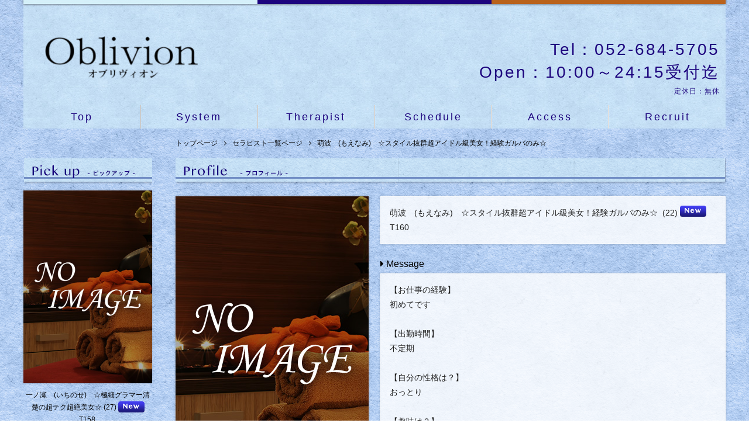

--- FILE ---
content_type: text/html; charset=UTF-8
request_url: https://www.oblivion-nagoya.com/profile.php?sid=2143
body_size: 5427
content:
<!DOCTYPE html>
<html lang="ja">
<head>
		<script async src="https://www.googletagmanager.com/gtag/js?id=G-ZTLF4X7BSE"></script>
	<script>
	  window.dataLayer = window.dataLayer || [];
	  function gtag(){dataLayer.push(arguments);}
	  gtag('js', new Date());

	  gtag('config', 'G-ZTLF4X7BSE');
	</script>
		<meta charset="utf-8">
	<title>「Oblivion〜オブリヴィオン」| 上前津駅から徒歩1分 萌波　(もえなみ)　☆スタイル抜群超アイドル級美女！経験ガルバのみ☆ </title>
	<meta http-equiv="X-UA-Compatible" content="IE=edge,chrome=1">
	<meta name="description" content="「Oblivion〜オブリヴィオン」は地下鉄上前津駅から徒歩1分。オール日本人セラピストによるオールハンドでの極上のオリジナルアロマトリートメントが体験いただけるリラクゼーションメンズエステです。">
	<meta name="keywords" content="Oblivion〜オブリヴィオン,日本人セラピスト,アロマオイル,メンズエステ,リラクゼーション">
	<meta name="viewport" content="width=1200, user-scalable=yes">
	<meta name="referrer" content="unsafe-url">
	<link rel="stylesheet" href="https://www.oblivion-nagoya.com/css/style.css">
	<link rel="stylesheet" href="https://www.oblivion-nagoya.com/css/flexslider.css">
	<link rel="stylesheet" href="//netdna.bootstrapcdn.com/font-awesome/4.0.3/css/font-awesome.min.css">
        <link rel="shortcut icon" href="https://pwchp.com/images_page/81/wDTHmFdzpTw6LrE.ico">
        	<link rel="apple-touch-icon" href="https://pwchp.com/images_page/81/CGQXfNPPhW6Cm0F.jpg">
    	<!--[if lt IE 9]>
	<script src="http://html5shiv.googlecode.com/svn/trunk/html5.js"></script>
	<![endif]-->
    <link rel="canonical" href="http://www.oblivion-nagoya.com/profile.php?sid=2143">
    <link rel="alternate" media="only screen and (max-width: 640px)" href="http://www.oblivion-nagoya.com/s/profile.php?sid=2143">
	<script src="https://code.jquery.com/jquery-1.8.2.min.js"></script>
	<script src="https://maps.google.com/maps/api/js?key=AIzaSyC-0sUavoftNt0hma-oCh44RJDaeMhZHI4"></script>
	<script src="https://www.oblivion-nagoya.com/js/gmaps.js"></script>
	<script src="https://www.oblivion-nagoya.com/js/jquery.flexslider-min.js"></script>
	<script>
		$(function() {
		    //新着情報開閉
		    $('.accordion_box article:first-child div').css('display', 'block');
		    $('.accordion_box article:first-child h3').toggleClass('open');
		    $('.accordion_box h3').click(function(){
		      $(this).next('div').slideToggle(500);
		      $(this).next('div').siblings('div').slideUp();
		      $(this).toggleClass('open');
		      $(this).siblings('h3').removeClass('open');
		    });
		    //メインビジュアル
		    var mainVisH = $('.mainvisual_box img').height();
		    $('.mainvisual_box').css('height',mainVisH);
		    
		    $('.mainvisual_box').flexslider({
		    	controlNav: false,
		        slideshow: true,
		        animation: 'fade',
		        slideshowSpeed: 6000,
		        directionNav: false,
		        animationLoop: true,
		        pauseOnAction: false,
		        touch: true,
		    });
		    //ピックアップガール
		    $('.pickup_box').flexslider({
		    	controlNav: false,
		        slideshow: true,
		        animation: 'fade',
		        slideshowSpeed: 4000,
		        directionNav: false,
		        animationLoop: true,
		        pauseOnAction: false,
		        touch: true,
		    });

			//スケジュール
			var url   = location.search;
			var params    = url.split("=");
			if (params[1] > 7) {
			   $('.sch_nav_box').flexslider({
			      animation: 'slide',
			      slideshow:   false,
			      directionNav: true,
			      controlNav: false,
			      useCSS: true,
			      prevText:   '今週',
			      nextText:   '来週',
			      animationLoop: false,
			      startAt: 1
			   });
			}else {
			   $('.sch_nav_box').flexslider({
			      animation: 'slide',
			      slideshow:   false,
			      directionNav: true,
			      controlNav: false,
			      useCSS: true,
			      prevText:   '今週',
			      nextText:   '来週',
			      animationLoop: false,
			   });
			}
			// profile.php
			$('.sch_prof_box').flexslider({
			      animation: 'slide',
			      slideshow:   false,
			      directionNav: true,
			      controlNav: false,
			      useCSS: true,
			      prevText:   '今週',
			      nextText:   '来週',
			      animationLoop: false,
			});
	        // メニューにクラス名「 active 」を付与
	        var url_1 = window.location;
	        var url_2 = url_1 + '/';
	        var url_string = url_2.slice(-2);

	        if ( url_string == '//') {

	            $('nav ul li:first-child').addClass('active');
	            $('.footer_nav ul li:first-child').addClass('active');

	        } else {

	            $('nav ul li a[href="' + url_1 + '"]').parent('li').addClass('active');
	            $('.footer_nav li a[href="' + url_1 + '"]').parent('li').addClass('active');
	        }
	    });
	</script>
	
        	<style>
                                        body{

                                                                background: url(https://pwchp.com/images_page/81/GgksLINpYWtEsVG.jpg) center top no-repeat
                                                                                                                                        ,url(https://pwchp.com/images_page/81/i74kLFC5BIzOzun.png)
                                                                                                                    center top repeat
                                                                                        }
                                	</style>

    </head>
<body>
	<header>
		<div class="inner">
			<!-- ロゴ -->
			<h1 class="logo">
				<a href="https://www.oblivion-nagoya.com/">
								<img src="https://pwchp.com/images_page/81/jSEt4LtyWkgkONx.png" alt="「Oblivion〜オブリヴィオン」| 上前津駅から徒歩1分のリラクゼーションメンズエステ">
								</a>
			</h1>
			<!-- //ロゴ -->
			<!-- 電話番号＆営業時間 -->
			<ul class="info_box">
				<li><a href="tel:052-684-5705">Tel：052-684-5705</a></li>
				<li>Open：10:00～24:15受付迄</li>
				<li class="description">定休日：無休</li>			</ul>
			<!-- //電話番号＆営業時間 -->

			<!-- 問い合わせフォーム -->
						<!-- //問い合わせフォーム -->

		</div>
		<!-- グローバルメニュー01 -->
		<nav id="nav_01">
			<ul>       
				<li><a href="https://www.oblivion-nagoya.com/">Top</a></li>
				<li><a href="https://www.oblivion-nagoya.com/system.php">System</a></li>
				<li><a href="https://www.oblivion-nagoya.com/therapist.php">Therapist</a></li>
				<li><a href="https://www.oblivion-nagoya.com/schedule.php">Schedule</a></li>
				<li><a href="https://www.oblivion-nagoya.com/access.php">Access</a></li>
				<li><a href="https://www.oblivion-nagoya.com/recruit.php">Recruit</a></li>
							</ul>
		</nav>
		<!-- //グローバルメニュー01 -->
	</header>


	<!-- メインビジュアル -->
                
	<div class="mainvisual_box">
		<ul class="slides">
						<li><img src="https://pwchp.com/images_page/81/OrmGuzzGoGR88at.jpg" alt="メインビジュアル画像1"></li>
									<li><img src="https://pwchp.com/images_page/81/6J4lAAvcOZPdR2c.jpg" alt="メインビジュアル画像2"></li>
									<li><img src="https://pwchp.com/images_page/81/bIqTfDzJU1CCFKu.jpg" alt="メインビジュアル画像3"></li>
									<li><img src="https://pwchp.com/images_page/81/bwg9TSLzLWxfVRL.jpg" alt="メインビジュアル画像4"></li>
									<li><img src="https://pwchp.com/images_page/81/ZgqYM949wK3yR9R.jpg" alt="メインビジュアル画像5"></li>
					</ul>
	</div>
        	<!-- //メインビジュアル -->
	

	<div id="contents" class="inner">
		<!-- メインコンテンツ -->
		<main>
			
		
		<!-- パンくずリスト -->
	<ul class="breadcrumb_box" itemscope itemtype="https://schema.org/BreadcrumbList">
		<li class="breadcrumb__item" itemprop="itemListElement" itemscope itemtype="https://schema.org/ListItem">
			<a href="https://www.oblivion-nagoya.com/"
				itemprop="item">
				<span itemprop="name">トップページ</span>
			</a>
			<meta itemprop="position" content="1" />
		</li>
		<li class="breadcrumb__item" itemprop="itemListElement" itemscope itemtype="https://schema.org/ListItem">
			<a href="https://www.oblivion-nagoya.com/therapist.php"
				itemprop="item">
				<span itemprop="name">セラピスト一覧ページ</span>
			</a>
			<meta itemprop="position" content="2" />
		</li>
		<li class="breadcrumb__item" itemprop="itemListElement" itemscope itemtype="https://schema.org/ListItem">
			<span itemprop="name">萌波　(もえなみ)　☆スタイル抜群超アイドル級美女！経験ガルバのみ☆ </span>
			<meta itemprop="position" content="3" />
		</li>
	</ul>
		<!-- //パンくずリスト -->


		<section class="profile_box">
			<h2 class="mb_20"><img src="https://www.oblivion-nagoya.com/images/title_profile.png" alt="萌波　(もえなみ)　☆スタイル抜群超アイドル級美女！経験ガルバのみ☆ のプロフィールページ"></h2>

			<div class="profile_box_right">
				<div class="txt_box">
					<p>
						萌波　(もえなみ)　☆スタイル抜群超アイドル級美女！経験ガルバのみ☆ &nbsp;(22)&nbsp;<img src="https://www.oblivion-nagoya.com/images/icon_new.png" alt="新人">					</p>
					<p>
						T160&nbsp;					</p>

		       <div class="icon_sns_profile">

		            <!-- X URL -->
		            		            <!-- // X URL -->

		            <!-- Instagram URL -->
		            		            <!-- // Instagram URL -->

		            <!-- TikTok URL -->
		            		            <!-- // TikTok URL -->

		            <!-- Bluesky URL -->
		            		            <!-- // Bluesky URL -->

		         </div>


				</div>
				
								<h3 class="subtitle"><i class="fa fa-caret-right" aria-hidden="true"></i>&nbsp;Message</h3>
				<div class="txt_box freetxt_box">
					<div>【お仕事の経験】&nbsp;</div>

<div>初めてです</div>

<div>&nbsp;</div>

<div>【出勤時間】&nbsp;</div>

<div>不定期</div>

<div>&nbsp;</div>

<div>【自分の性格は？】&nbsp;</div>

<div>おっとり</div>

<div>&nbsp;</div>

<div>【趣味は？】&nbsp;</div>

<div>さんぽ</div>

<div>&nbsp;</div>

<div>【前職は？】&nbsp;</div>

<div>揉みほぐし</div>

<div>&nbsp;</div>

<div>【好きなタイプは？】&nbsp;</div>

<div>怒らない人</div>

<div>&nbsp;</div>

<div>【デートで行くなら？】&nbsp;</div>

<div>公園</div>

<div>&nbsp;</div>

<div>【好きな食べ物】</div>

<div>果物</div>

				</div>
				
				<!-- //動画部分 -->
												<!-- 動画部分 -->

			</div>

			<div class="profile_box_left">
				<div class="img_box">
										<img src="https://www.oblivion-nagoya.com/images/no_image.jpg" alt="萌波　(もえなみ)　☆スタイル抜群超アイドル級美女！経験ガルバのみ☆ " name="photo" width="330" height="495">
										<span class="frame"><img src="https://www.oblivion-nagoya.com/images/vis_theptframe.png"></span>
				</div>

								<a href="javascript:" onmouseover="look('https://www.oblivion-nagoya.com/images/no_image.jpg');">
					<img src="https://www.oblivion-nagoya.com/images/no_image.jpg" alt="萌波　(もえなみ)　☆スタイル抜群超アイドル級美女！経験ガルバのみ☆ " class="cast_thumb">
				</a>
												<a href="javascript:" onmouseover="look('https://www.oblivion-nagoya.com/images/no_image.jpg');">
					<img src="https://www.oblivion-nagoya.com/images/no_image.jpg" alt="萌波　(もえなみ)　☆スタイル抜群超アイドル級美女！経験ガルバのみ☆ " class="cast_thumb">
				</a>
												<a href="javascript:" onmouseover="look('https://www.oblivion-nagoya.com/images/no_image.jpg');">
					<img src="https://www.oblivion-nagoya.com/images/no_image.jpg" alt="萌波　(もえなみ)　☆スタイル抜群超アイドル級美女！経験ガルバのみ☆ " class="cast_thumb">
				</a>
				
				<script language="JavaScript" type="text/javascript">
					function look(image){
						document.photo.src=image;
					}
				</script>
			</div>

         <div class="sch_prof_box">
            <ul class="slides">
               <li>
                     <table class="table_02">
                        <tr>
                                                   <th >
                                                            <span class="atten_02">01月24日(土)</span>
                                                         </th>
                                                   <th >
                                                            <span class="atten_01">01月25日(日)</span>
                                                         </th>
                                                   <th >
                                                            01月26日(月)
                                                         </th>
                                                   <th >
                                                            01月27日(火)
                                                         </th>
                                                   <th >
                                                            01月28日(水)
                                                         </th>
                                                   <th >
                                                            01月29日(木)
                                                         </th>
                                                   <th >
                                                            01月30日(金)
                                                         </th>
                                                   <th style="display: none;">
                                                            <span class="atten_02">01月31日(土)</span>
                                                         </th>
                                                   <th style="display: none;">
                                                            <span class="atten_01">02月01日(日)</span>
                                                         </th>
                                                   <th style="display: none;">
                                                            02月02日(月)
                                                         </th>
                                                   <th style="display: none;">
                                                            02月03日(火)
                                                         </th>
                                                   <th style="display: none;">
                                                            02月04日(水)
                                                         </th>
                                                   <th style="display: none;">
                                                            02月05日(木)
                                                         </th>
                                                   <th style="display: none;">
                                                            02月06日(金)
                                                         </th>
                           
                        </tr>
                        <tr>
                                                      <td >
                               </td>
                                                      <td >
                               </td>
                                                      <td >
                               </td>
                                                      <td >
                               </td>
                                                      <td >
                               </td>
                                                      <td >
                               </td>
                                                      <td >
                               </td>
                                                      <td style="display: none;">
                               </td>
                                                      <td style="display: none;">
                               </td>
                                                      <td style="display: none;">
                               </td>
                                                      <td style="display: none;">
                               </td>
                                                      <td style="display: none;">
                               </td>
                                                      <td style="display: none;">
                               </td>
                                                      <td style="display: none;">
                               </td>
                           
                        </tr>
                     </table>
               </li>
               <li>
                     <table class="table_02">
                        <tr>
                                                   <th style="display: none;">
                                                            <span class="atten_02">01月24日(土)</span>
                                                         </th>
                                                   <th style="display: none;">
                                                            <span class="atten_01">01月25日(日)</span>
                                                         </th>
                                                   <th style="display: none;">
                                                            01月26日(月)
                                                         </th>
                                                   <th style="display: none;">
                                                            01月27日(火)
                                                         </th>
                                                   <th style="display: none;">
                                                            01月28日(水)
                                                         </th>
                                                   <th style="display: none;">
                                                            01月29日(木)
                                                         </th>
                                                   <th style="display: none;">
                                                            01月30日(金)
                                                         </th>
                                                   <th >
                                                            <span class="atten_02">01月31日(土)</span>
                                                         </th>
                                                   <th >
                                                            <span class="atten_01">02月01日(日)</span>
                                                         </th>
                                                   <th >
                                                            02月02日(月)
                                                         </th>
                                                   <th >
                                                            02月03日(火)
                                                         </th>
                                                   <th >
                                                            02月04日(水)
                                                         </th>
                                                   <th >
                                                            02月05日(木)
                                                         </th>
                                                   <th >
                                                            02月06日(金)
                                                         </th>
                           
                        </tr>
                        <tr>
                                                      <td style="display: none;">
                               </td>
                                                      <td style="display: none;">
                               </td>
                                                      <td style="display: none;">
                               </td>
                                                      <td style="display: none;">
                               </td>
                                                      <td style="display: none;">
                               </td>
                                                      <td style="display: none;">
                               </td>
                                                      <td style="display: none;">
                               </td>
                                                      <td >
                               </td>
                                                      <td >
                               </td>
                                                      <td >
                               </td>
                                                      <td >
                               </td>
                                                      <td >
                               </td>
                                                      <td >
                               </td>
                                                      <td >
                               </td>
                           
                        </tr>
                     </table>
               </li>
            </ul>
         </div>
         
			<a href="https://www.oblivion-nagoya.com/therapist.php" class="btn_01">セラピスト一覧へ戻る</a>
		</section>


		</main>
		<!-- //メインコンテンツ -->

		<!-- サイドバー -->
		<div id="sidebar">
			<!-- グローバルメニュー02 -->
			<nav id="nav_02">
				<ul>       
					<li><a href="https://www.oblivion-nagoya.com/">Top</a></li>
					<li><a href="https://www.oblivion-nagoya.com/system.php">System</a></li>
					<li><a href="https://www.oblivion-nagoya.com/therapist.php">Therapist</a></li>
					<li><a href="https://www.oblivion-nagoya.com/schedule.php">Schedule</a></li>
					<li><a href="https://www.oblivion-nagoya.com/access.php">Access</a></li>
					<li><a href="https://www.oblivion-nagoya.com/recruit.php">Recruit</a></li>
									</ul>
			</nav>
			<!-- //グローバルメニュー02 -->

			
		<!-- ピックアップ -->
		<section class="pickup_box">
			<h2 class="mb_10"><img src="https://www.oblivion-nagoya.com/images/title_pickup.png" alt="ピックアップセラピスト"></h2>
			<ul class="thept_box slides">
								<li>
					<a href="https://www.oblivion-nagoya.com/profile.php?sid=18124">
						<p class="img_box">
													<img src="https://www.oblivion-nagoya.com/images/no_image.jpg" alt="望月　(もちずき)　☆18歳！神クビレの芸能人級超絶美女☆">
												</p>
						<div>
							<p>望月　(もちずき)　☆18歳！神クビレの芸能人級超絶美女☆&nbsp;(18)&nbsp;<img src="https://www.oblivion-nagoya.com/images/icon_new.png" alt="新人"></p>
							<p class="mb_15">T160&nbsp;</p>
						</div>
						<span class="frame"><img src="https://www.oblivion-nagoya.com/images/vis_theptframe.png"></span>
					</a>

                 <div class="icon_sns">
                    <!-- X URL -->
                                        <!-- // X URL -->

                    <!-- Instagram URL -->
                                        <!-- // Instagram URL -->

                    <!-- TikTok URL -->
                                        <!-- // TikTok URL -->

                    <!-- Bluesky URL -->
                                        <!-- // Bluesky URL -->

                 </div>

				</li>
								<li>
					<a href="https://www.oblivion-nagoya.com/profile.php?sid=8042">
						<p class="img_box">
													<img src="https://www.oblivion-nagoya.com/images/no_image.jpg" alt="七実(ななみ)　☆細グラマー未経験の超美女で良家のお嬢様☆　 ">
												</p>
						<div>
							<p>七実(ななみ)　☆細グラマー未経験の超美女で良家のお嬢様☆　 &nbsp;(20)&nbsp;<img src="https://www.oblivion-nagoya.com/images/icon_new.png" alt="新人"></p>
							<p class="mb_15">T164&nbsp;</p>
						</div>
						<span class="frame"><img src="https://www.oblivion-nagoya.com/images/vis_theptframe.png"></span>
					</a>

                 <div class="icon_sns">
                    <!-- X URL -->
                                        <!-- // X URL -->

                    <!-- Instagram URL -->
                                        <!-- // Instagram URL -->

                    <!-- TikTok URL -->
                                        <!-- // TikTok URL -->

                    <!-- Bluesky URL -->
                                        <!-- // Bluesky URL -->

                 </div>

				</li>
								<li>
					<a href="https://www.oblivion-nagoya.com/profile.php?sid=17668">
						<p class="img_box">
													<img src="https://www.oblivion-nagoya.com/images/no_image.jpg" alt="一ノ瀬　(いちのせ)　☆極細グラマー清楚の超テク超絶美女☆">
												</p>
						<div>
							<p>一ノ瀬　(いちのせ)　☆極細グラマー清楚の超テク超絶美女☆&nbsp;(27)&nbsp;<img src="https://www.oblivion-nagoya.com/images/icon_new.png" alt="新人"></p>
							<p class="mb_15">T158&nbsp;</p>
						</div>
						<span class="frame"><img src="https://www.oblivion-nagoya.com/images/vis_theptframe.png"></span>
					</a>

                 <div class="icon_sns">
                    <!-- X URL -->
                                        <!-- // X URL -->

                    <!-- Instagram URL -->
                                        <!-- // Instagram URL -->

                    <!-- TikTok URL -->
                                        <!-- // TikTok URL -->

                    <!-- Bluesky URL -->
                                        <!-- // Bluesky URL -->

                 </div>

				</li>
								<li>
					<a href="https://www.oblivion-nagoya.com/profile.php?sid=22012">
						<p class="img_box">
													<img src="https://www.oblivion-nagoya.com/images/no_image.jpg" alt="一日体験さん">
												</p>
						<div>
							<p>一日体験さん&nbsp;<img src="https://www.oblivion-nagoya.com/images/icon_new.png" alt="新人"></p>
							<p class="mb_15"></p>
						</div>
						<span class="frame"><img src="https://www.oblivion-nagoya.com/images/vis_theptframe.png"></span>
					</a>

                 <div class="icon_sns">
                    <!-- X URL -->
                                        <!-- // X URL -->

                    <!-- Instagram URL -->
                                        <!-- // Instagram URL -->

                    <!-- TikTok URL -->
                                        <!-- // TikTok URL -->

                    <!-- Bluesky URL -->
                                        <!-- // Bluesky URL -->

                 </div>

				</li>
								<li>
					<a href="https://www.oblivion-nagoya.com/profile.php?sid=7602">
						<p class="img_box">
													<img src="https://pwchp.com/images_staff/81/7602/WlK22MVUYA7bnwB.jpg" alt="神楽（かぐら）☆癒し系！極細で超グラマーの超清楚美女☆ ">
												</p>
						<div>
							<p>神楽（かぐら）☆癒し系！極細で超グラマーの超清楚美女☆ &nbsp;(20)&nbsp;</p>
							<p class="mb_15">T160&nbsp;</p>
						</div>
						<span class="frame"><img src="https://www.oblivion-nagoya.com/images/vis_theptframe.png"></span>
					</a>

                 <div class="icon_sns">
                    <!-- X URL -->
                                        <!-- // X URL -->

                    <!-- Instagram URL -->
                                        <!-- // Instagram URL -->

                    <!-- TikTok URL -->
                                        <!-- // TikTok URL -->

                    <!-- Bluesky URL -->
                                        <!-- // Bluesky URL -->

                 </div>

				</li>
				
			</ul>
		</section>
		<!-- //ピックアップ -->


              <!-- SNSバナー -->
                    
            <p class="mb_15">
                <a href="https://twitter.com/JSBrK9xQgSI4DUG?s=06" target="_blank" class="link_act_01">
                                                        <img src="https://pwchp.com/images_sns/81/gLLlf4lyrDqGx81.jpg" alt="ブログはこちらから" width="220">
                                    </a>
            </p>
                            
         
         
         

        

        
            
        <!-- /SNSバナー -->
      


		        <!-- 各種バナー -->
						<p class="mb_15 bnr">
				<a href="https://twitter.com/satuki_Oblivion"  class="link_act_01">					<img src="https://pwchp.com/images_banner/81/cNCXv97jDM2e8yY.jpg" alt="twitter">
				</a>			</p>
						<p class="mb_15 bnr">
				<a href="https://www.oblivion-nagoya.com/therapist.php" target="_blank"  class="link_act_01">					<img src="https://pwchp.com/images_banner/81/XydrPcFNv3KD5S7.jpg" alt="在籍メンバー">
				</a>			</p>
						<p class="mb_15 bnr">
				<a href="https://www.oblivion-nagoya.com/access.php" target="_blank"  class="link_act_01">					<img src="https://pwchp.com/images_banner/81/TMmvsDXp5Skzf8c.jpg" alt="店舗情報">
				</a>			</p>
						<p class="mb_15 bnr">
				<a href="https://www.oblivion-nagoya.com/recruit.php" target="_blank"  class="link_act_01">					<img src="https://pwchp.com/images_banner/81/CVZQEDE7j3kl6mE.jpg" alt="求人バナー">
				</a>			</p>
						<p class="mb_15 bnr">
				<a href="https://www.oblivion-nagoya.com/s/" target="_blank"  class="link_act_01">					<img src="https://pwchp.com/images_banner/81/5A6GJCFXWiGChH9.jpg" alt="スマホ版サイト">
				</a>			</p>
			
        <!-- //各種バナー -->
		


		
		</div>
		<!-- //サイドバー -->
	</div>


	<footer>
		<!-- メニュー -->
		<div class="footer_nav">
			<ul class="inner">
				<li><a href="https://www.oblivion-nagoya.com/">Top</a></li>
				<li><a href="https://www.oblivion-nagoya.com/system.php">System</a></li>
				<li><a href="https://www.oblivion-nagoya.com/therapist.php">Therapist</a></li>
				<li><a href="https://www.oblivion-nagoya.com/schedule.php">Schedule</a></li>
				<li><a href="https://www.oblivion-nagoya.com/access.php">Access</a></li>
				<li><a href="https://www.oblivion-nagoya.com/recruit.php">Recruit</a></li>
																<li><a href="https://www.oblivion-nagoya.com/link.php">Link</a></li>
			</ul>
		</div>
		<!-- //メニュー -->

		<div>
			<p style="text-align: center; padding-bottom: 3px;margin: 0;">
				<a rel="nofollow" href="https://tokai.qzin.jp/oblivion684/?v=official" target="_blank"><img src="https://ad.qzin.jp/img/vanilla468-60.gif" width="468" border="0" alt="Oblivion オブリヴィオンで稼ぐならバニラ求人"></a>
			</p>
		</div>

		<div class="inner">
			<!-- 電話番号＆営業時間 -->
			<ul class="info_box">
				<li><a href="tel:052-684-5705">Tel：052-684-5705</a></li>
				<li>Open：10:00～24:15受付迄</li>
				<li class="description">定休日：無休</li>			</ul>
			<!-- //電話番号＆営業時間 -->
			<!-- コピーライト -->
			<small>
				©&nbsp;
				<script type="text/javascript">
					$y=2017;$ny=new Date().getFullYear();
					document.write($ny>$y?$y+'-'+$ny: $y);
				</script>
				&nbsp;<a href="https://www.oblivion-nagoya.com/">Oblivion　オブリヴィオン</a>
			</small>
			<!-- //コピーライト -->
		</div>
	</footer>
</body>
</html>


--- FILE ---
content_type: text/css
request_url: https://www.oblivion-nagoya.com/css/style.css
body_size: 5806
content:
@charset "UTF-8";


/********************************************************************/


/* reset */


/********************************************************************/

html,
body,
div,
span,
object,
iframe,
h1,
h2,
h3,
h4,
h5,
h6,
p,
blockquote,
pre,
abbr,
address,
cite,
code,
del,
dfn,
em,
img,
ins,
kbd,
q,
samp,
small,
strong,
sub,
sup,
var,
b,
i,
dl,
dt,
dd,
ol,
ul,
li,
fieldset,
form,
label,
legend,
table,
caption,
tbody,
tfoot,
thead,
tr,
th,
td,
article,
aside,
canvas,
details,
figcaption,
figure,
footer,
header,
hgroup,
menu,
nav,
section,
summary,
time,
mark,
audio,
video {
    margin: 0;
    padding: 0;
    border: 0;
    outline: 0;
    font-size: 100%;
    vertical-align: baseline;
    background: transparent;
}

body {
    font-size: 12px;
    line-height: 1.8;
    -webkit-text-size-adjust: 100%;
}

article,
aside,
details,
figcaption,
figure,
footer,
header,
hgroup,
menu,
nav,
section,
main {
    display: block;
}

h1,
h2,
h3,
h4,
h5,
h6,
strong,
th {
    font-weight: normal;
}

ol,
ul {
    list-style: none;
}

blockquote,
q {
    quotes: none;
}

blockquote:before,
blockquote:after,
q:before,
q:after {
    content: "";
    content: none;
}

a {
    margin: 0;
    padding: 0;
    font-size: 100%;
    vertical-align: baseline;
    background: transparent;
    text-decoration: none;
}

ins {
    background-color: #FFF;
    color: #000;
    text-decoration: none;
}

mark {
    background-color: #FFF;
    color: #000;
    font-style: italic;
    font-weight: bold;
}

del {
    text-decoration: line-through;
}

abbr[title],
dfn[title] {
    border-bottom: 1px dotted;
    cursor: help;
}

table {
    border-collapse: collapse;
    border-spacing: 0;
}

hr {
    display: block;
    height: 1px;
    border: 0;
    border-top: 1px solid #CCC;
    margin: 1em 0;
    padding: 0;
}

img {
    vertical-align: top;
}

input,
select {
    vertical-align: middle;
}

button {
    border: none;
    cursor: pointer;
}



/********************************************************************/


/* layout */


/********************************************************************/

html {
    font-size: 62.5%;
}

body {
    text-align: center;
    color: #000;
    font-family: Helvetica Neue, Helvetica, Arial, Roboto, "Droid Sans", "游ゴシック", "Yu Gothic", "游ゴシック体", "YuGothic", "ヒラギノ角ゴ Pro W3", "Hiragino Kaku Gothic Pro", "Meiryo UI", "メイリオ", Meiryo, "ＭＳ Ｐゴシック", "MS PGothic", sans-serif;
    font-size: 12px;
    font-size: 1.2rem;
}

body a {
    color: #000;
}

body a:hover {
    color: #000;
}



/***********************************/


/* header */


/***********************************/

header {
    width: 100%;
    min-width: 1200px;
    /* グローバルメニュー */
}

header .inner {
    height: 170px;
    padding-top: 10px;
    position: relative;
    /* ロゴ */
    /* 電話番号 & 営業時間 */
    /* お問合せボタン */
}

header .inner:after {
    height: 0;
    display: block;
    content: "";
    clear: both;
}

header .inner .logo {
    float: left;
    margin: 50px 35px 0 35px;
    -webkit-transition: 0.3s ease-in-out;
    transition: 0.3s ease-in-out;
}

header .inner .logo:hover {
    opacity: 0.5;
}

header .inner .info_box {
    width: 450px;
    margin-right: 10px;
    padding-top: 55px;
    text-align: right;
    font-size: 28px;
    font-size: 2.8rem;
    letter-spacing: 3px;
    line-height: 1.4;
    color: #1d047e;
    float: right;
}

header .inner .info_box li {
    white-space: nowrap;
    overflow: hidden;
}

header .inner .info_box li a {
    color: #1d047e;
}

header .inner .info_box li.description {
    padding-top: 5px;
    white-space: nowrap;
    overflow: hidden;
    letter-spacing: 1px;
    font-size: 12px;
    font-size: 1.2rem;
}

header .inner .btn_contact {
    position: absolute;
    top: 10px;
    right: 10px;
    -webkit-transition: 0.3s ease-in-out;
    transition: 0.3s ease-in-out;
}

header .inner .btn_contact:hover {
    opacity: 0.5;
}

header nav {
    width: 1200px;
    margin: 0 auto;
    /*background: -webkit-linear-gradient(top, #61A0EF 0%, #054CA6 100%);
    background:         linear-gradient(to bottom, #61A0EF 0%, #054CA6 100%);*/
}

header nav ul {
    width: 1200px;
    display: table;
    table-layout: fixed;
    margin: 0 auto;
}

header nav ul li {
    display: table-cell;
}

header nav ul li a {
    height: 40px;
    line-height: 40px;
    border-right: solid 1px #fff;
    border-left: solid 1px #acacac;
    display: block;
    letter-spacing: 3px;
    font-weight: normal;
    color: #FFF;
    font-size: 18px;
    font-size: 1.8rem;
    -webkit-transition: 0.3s ease-in-out;
    transition: 0.3s ease-in-out;
    color: #1d047e;
}

header nav ul li a:not(:target) {
    line-height: 40px\9;
}

:root header nav ul li a {
    line-height: 40px\9;
}

header nav ul li a:hover {
    opacity: 0.5;
    color: #FFF;
}

header nav ul li:first-child a {
    border-left: none;
}

header nav ul li:last-child a {
    border-right: none;
}

header nav ul li.active {
    border-bottom: 2px solid #1d047e;
    /*background: -webkit-linear-gradient(top, #054CA6 0%, #61A0EF 100%);
    background:         linear-gradient(to bottom, #054CA6 0%, #61A0EF 100%);*/
}



/***********************************/


/* mainvisual */


/***********************************/

.mainvisual_box {
    width: 100%;
    min-width: 1200px;
    margin-bottom: 15px;
    overflow: hidden;
}

.mainvisual_box ul li img {
    position: absolute;
    left: 50%;
    width: 2000px;
    margin-left: -1000px;
    overflow: hidden;
}



/***********************************/


/* contents */


/***********************************/

#contents {
    padding-bottom: 50px;
    /* パンくずリスト */
}

#contents:after {
    height: 0;
    display: block;
    content: "";
    clear: both;
}

#contents .breadcrumb_box {
    margin-bottom: 15px;
}

#contents .breadcrumb_box:after {
    height: 0;
    display: block;
    content: "";
    clear: both;
}

#contents .breadcrumb_box li {
    margin-right: 25px;
    float: left;
    position: relative;
}

#contents .breadcrumb_box li:after {
    display: inline-block;
    font-family: FontAwesome;
    content: "\f105";
    position: absolute;
    top: 0;
    right: -15px;
}

#contents .breadcrumb_box li:last-child:after {
    display: none;
}

#contents .breadcrumb_box li a:hover {
    text-decoration: underline;
}



/***********************************/


/* maincontents */


/***********************************/

main {
    width: 940px;
    float: right;
}



/***********************************/


/* sidebar */


/***********************************/

#sidebar {
    width: 220px;
    float: left;
    padding-top: 36px;
    /* ピックアップガール */
}

/* #sidebar .pickup_box {
    height: 460px;
} */

#sidebar .pickup_box .thept_box li {
    width: 220px;
    position: relative;
    font-size: 12px;
    font-size: 1.2rem;
}
#sidebar .pickup_box .thept_box:after{
    display: block;
    clear: both;
    height: 0;
    content: '';
}


#sidebar .pickup_box .thept_box li a {
    display: block;
    -webkit-transition: 0.3s ease-in-out;
    transition: 0.3s ease-in-out;
}

#sidebar .pickup_box .thept_box li a:hover {
    opacity: 0.5;
}

#sidebar .pickup_box .thept_box li .img_box {
    margin-bottom: 10px;
    box-shadow: 0px 0px 4px rgba(0, 0, 0, 0.2);
}

#sidebar .pickup_box .thept_box li .img_box img {
    width: 100%;
}

#sidebar .pickup_box .thept_box li .frame {
    position: absolute;
    top: 0;
    left: 0;
    display: none;
}

#sidebar .pickup_box .thept_box li .frame img {
    width: 100%;
}

#sidebar #bnr_line {
    position: relative;
}

#sidebar #bnr_line p {
    font-size: 1.2rem;
    position: absolute;
    z-index: 5;
    bottom: 11px;
    left: 50px;
}



/***********************************/


/* footer */


/***********************************/

footer {
    width: 100%;
    min-width: 1200px;
    /* メニュー */
    background-image: url(../images/bg102.png);
}

footer .footer_nav {
    margin-bottom: 20px;
    /*background: -webkit-linear-gradient(top, #61A0EF 0%, #054CA6 100%);
    background:         linear-gradient(to bottom, #61A0EF 0%, #054CA6 100%);*/
    font-size: 12px;
    font-size: 1.2rem;
}

footer .footer_nav ul {
    width: 1200px;
    display: table;
    table-layout: fixed;
}

footer .footer_nav ul li {
    display: table-cell;
}

footer .footer_nav ul li a {
    height: 22px;
    line-height: 22px;
    border-right: solid 1px #acacac;
    border-left: solid 1px #fff;
    box-sizing: border-box;
    display: block;
    letter-spacing: 3px;
    font-weight: normal;
    color: #1d047e;
    -webkit-transition: 0.3s ease-in-out;
    transition: 0.3s ease-in-out;
}

footer .footer_nav ul li a:not(:target) {
    line-height: 22px\9;
}

:root footer .footer_nav ul li a {
    line-height: 22px\9;
}

footer .footer_nav ul li a:hover {
    opacity: 0.5;
}

footer .footer_nav ul li:first-child a {
    border-left: none;
}

footer .footer_nav ul li:last-child a {
    border-right: none;
}

footer .footer_nav ul li.active {
    border-bottom: 2px solid #191772;
    /*background: -webkit-linear-gradient(top, #054CA6 0%, #61A0EF 100%);
    background:         linear-gradient(to bottom, #054CA6 0%, #61A0EF 100%);*/
}

footer .inner {
    /* 電話番号 & 営業時間 */
    color: #191772;
}

footer .inner li a {
    color: #191772;
}

footer .inner .info_box li {
    margin-right: 10px;
    display: inline-block;
    font-size: 18px;
    font-size: 1.8rem;
    color: #191772;
}

footer .inner .info_box li.description {
    max-width: 260px;
    margin-right: 0;
    white-space: nowrap;
    overflow: hidden;
    font-size: 12px;
    font-size: 1.2rem;
    letter-spacing: 1px;
    line-height: 1;
    color: #191772;
}

footer .inner small {
    font-size: 12px;
    font-size: 1.2rem;
    color: #f79131;
}

footer .inner small a {
    color: #f79131;
}



/********************************************************************/


/* page */


/********************************************************************/


/*********************************/


/* index */


/*********************************/

.index_box {
    width: 1200px;
    min-height: 540px;
    margin: 0 auto 80px auto;
    padding-top: 140px;
}

.index_box .info_box {
    margin-bottom: 40px;
    font-size: 26px;
    font-size: 2.6rem;
    letter-spacing: 2px;
    color: #0D458B;
}

.index_box .info_box a {
    color: #0D458B;
}

.index_box .info_box .description {
    font-size: 14px;
    font-size: 1.4rem;
}

.index_box .btn_box li {
    display: inline-block;
}

.index_box .btn_box li:first-child {
    margin-right: 40px;
    text-align: center;
}

.index_box .freetxt_box {
    padding: 50px;
}



/*********************************/


/* top */


/*********************************/


/* 新着情報 */

.topics_box {
    margin-bottom: 40px;
}

.topics_box .accordion_box {
    margin-bottom: 20px;
    box-shadow: 0px 0px 4px rgba(0, 0, 0, 0.2);
    background: rgba(255, 255, 255, 1);
}

.topics_box article {
    text-align: left;
}

.topics_box article h3 {
    height: 35px;
    padding: 5px 25px 5px 10px;
    border-bottom: 1px solid #E9E9E9;
    border-top: 1px solid #FFF;
    background: -webkit-linear-gradient(top, #FFF 0%, #F7F7F7 100%);
    background: linear-gradient(to bottom, #FFF 0%, #F7F7F7 100%);
    overflow: hidden;
    font-size: 14px;
    font-size: 1.4rem;
    line-height: 35px;
    white-space: nowrap;
    text-overflow: ellipsis;
    color: #000;
}

.topics_box article h3 time {
    height: 20px;
    line-height: 20px;
    margin-right: 10px;
    padding: 0 8px;
    border-radius: 2px;
    background: #d5f1f8;
    display: inline-block;
    color: #2b28af;
    font-weight: bold;
    font-size: 10px;
    font-size: 1rem;
    text-align: center;
    vertical-align: text-bottom;
}

.topics_box article h3 time:not(:target) {
    line-height: 20px\9;
}

:root .topics_box article h3 time {
    line-height: 20px\9;
}

.topics_box article h3+div {
    padding: 15px;
    color: #000;
}



/* 新着情報 開閉 */

.topics_box .accordion_box article h3 {
    position: relative;
    cursor: pointer;
}

.topics_box .accordion_box article h3:after {
    display: inline-block;
    font-family: FontAwesome;
    content: "\f105";
    position: absolute;
    top: 5px;
    right: 10px;
    color: #325272;
    font-size: 18px;
    font-size: 1.8rem;
}

.topics_box .accordion_box article h3.open:after {
    content: "\f107";
}

.topics_box .accordion_box article h3+div {
    display: none;
    font-size: 14px;
    font-size: 1.4rem;
}



/* メッセージ */

.message_box {
    margin-bottom: 40px;
    background: rgba(255, 255, 255, 0.8);
}

.message_box>div {
    box-shadow: 0px 0px 4px rgba(0, 0, 0, 0.2);
    background: rgba(255, 255, 255, 0.8);
}



/* YouTube */

.youtube_box {
    margin-bottom: 40px;
}

.youtube_box iframe {
    width: 100%;
    height: 466px;
}



/*********************************/


/* therapist・schedule 元々 */


/*********************************/


/* セラピストリスト */

.top_schedule_box .thept_box,
.thept_list_box .thept_box,
.schedule_box .thept_box {
    display: flex;
    flex-wrap:wrap;
}

.top_schedule_box .thept_box li a,
.thept_list_box .thept_box li a,
.schedule_box .thept_box li a {
    -webkit-transition: 0.3s ease-in-out;
    transition: 0.3s ease-in-out;
    display: block;
}

.top_schedule_box .thept_box li a .img_box,
.thept_list_box .thept_box li a .img_box,
.schedule_box .thept_box li a .img_box {
    margin-bottom: 10px;
    box-shadow: 0px 0px 4px rgba(0, 0, 0, 0.2);
}

.top_schedule_box .thept_box li a .img_box img,
.thept_list_box .thept_box li a .img_box img,
.schedule_box .thept_box li a .img_box img {
    width: 100%;
}

.top_schedule_box .thept_box li a .img_box+div,
.thept_list_box .thept_box li a .img_box+div,
.schedule_box .thept_box li a .img_box+div {
    /* height: 80px; */
    font-size: 12px;
    font-size: 1.2rem;
}

.top_schedule_box .thept_box li a .img_box+div p:last-child,
.thept_list_box .thept_box li a .img_box+div p:last-child,
.schedule_box .thept_box li a .img_box+div p:last-child {
    color: #221fd2;
}

.top_schedule_box .thept_box li a .frame,
.thept_list_box .thept_box li a .frame,
.schedule_box .thept_box li a .frame {
    position: absolute;
    top: 0;
    left: 0;
    display: none;
}

.top_schedule_box .thept_box li a .frame img,
.thept_list_box .thept_box li a .frame img,
.schedule_box .thept_box li a .frame img {
    width: 100%;
}

.top_schedule_box .thept_box li a:hover,
.thept_list_box .thept_box li a:hover,
.schedule_box .thept_box li a:hover {
    opacity: 0.5;
}



/* スケジュール 日毎*/

.top_schedule_box .thept_box li,
.thept_list_box .thept_box li,
.schedule_box .thept_box li {
    width: 190px;
    margin: 0 60px 20px 0;
    position: relative;
    float: left;
}

.top_schedule_box .thept_box li:nth-of-type(4n),
.thept_list_box .thept_box li:nth-of-type(4n),
.schedule_box .thept_box li:nth-of-type(4n) {
    /* margin-right: 0; */
}



/*  スケジュール 週間 */

.schedule_box {
    /* 日付切替ボタン */
    /* セラピストリスト */
}

.schedule_box .schedule_nav {
    margin-bottom: 30px;
}

.schedule_box .schedule_nav li {
    margin-right: 5px;
    background: #ffcb9a;
    border-radius: 4px;
    display: inline-block;
    color: #FFF;
    font-size: 12px;
    font-size: 1.2rem;
    line-height: 20px;
    text-align: center;
}

.schedule_box .schedule_nav li a {
    padding: 5px 10px;
    border-radius: 4px;
    display: block;
    color: #FFF;
    -webkit-transition: 0.3s ease-in-out;
    transition: 0.3s ease-in-out;
}

.schedule_box .schedule_nav li a:hover {
    opacity: 0.5;
}

.schedule_box .schedule_nav .active {
    background: #f79130;
}

.schedule_box .thept_list li {
    margin-bottom: 25px;
    background: #FFF;
}

.schedule_box .thept_list li:after {
    height: 0;
    display: block;
    content: "";
    clear: both;
}

.schedule_box .thept_list li .img {
    width: 80px;
    box-shadow: 0px 0px 4px rgba(0, 0, 0, 0.2);
    float: left;
}

.schedule_box .thept_list li .img img {
    vertical-align: middle;
}

.schedule_box .thept_list li .column {
    width: 840px;
    float: right;
}

.schedule_box .thept_list li .column .name {
    height: 25px;
    line-height: 25px;
    margin-bottom: 10px;
    text-align: left;
    font-size: 14px;
    font-size: 1.4rem;
}

.schedule_box .thept_list li .column .name:not(:target) {
    line-height: 25px\9;
}

:root .schedule_box .thept_list li .column .name {
    line-height: 25px\9;
}

.schedule_box .thept_list li .column .name img {
    vertical-align: sub;
}


/*********************************/


/* therapist・schedule */


/*********************************/


/* セラピストリスト */

.top_schedule_box .thept_box li a,
.thept_list_box .thept_box li a,
.schedule_box .thept_box li a {
    display: block;

    transition: .3s ease-in-out;
}

.top_schedule_box .thept_box li a .img_box,
.thept_list_box .thept_box li a .img_box,
.schedule_box .thept_box li a .img_box {
    margin-bottom: 10px;
    box-shadow: 0 0 4px rgba(0, 0, 0, .2);
}

.top_schedule_box .thept_box li a .img_box img,
.thept_list_box .thept_box li a .img_box img,
.schedule_box .thept_box li a .img_box img {
    width: 100%;
}

.top_schedule_box .thept_box li a .img_box+div,
.thept_list_box .thept_box li a .img_box+div,
.schedule_box .thept_box li a .img_box+div {
    font-size: 12px;
    font-size: 1.2rem;
    /* height: 80px; */
}

.top_schedule_box .thept_box li a .img_box+div p:last-child,
.thept_list_box .thept_box li a .img_box+div p:last-child,
.schedule_box .thept_box li a .img_box+div p:last-child {
    color: #c63745;
}

.top_schedule_box .thept_box li a .frame,
.thept_list_box .thept_box li a .frame,
.schedule_box .thept_box li a .frame {
    position: absolute;
    top: 0;
    left: 0;
}

.top_schedule_box .thept_box li a .frame img,
.thept_list_box .thept_box li a .frame img,
.schedule_box .thept_box li a .frame img {
    width: 100%;
}

.top_schedule_box .thept_box li a:hover,
.thept_list_box .thept_box li a:hover,
.schedule_box .thept_box li a:hover {
    opacity: .5;
}


/* スケジュール 日毎*/

.top_schedule_box .thept_box li,
.thept_list_box .thept_box li,
.schedule_box .thept_box li {
    position: relative;
    float: left;

    width: 260px;
    margin: 0 80px 20px 0;
}

.top_schedule_box .thept_box li:nth-of-type(3n),
.thept_list_box .thept_box li:nth-of-type(3n),
.schedule_box .thept_box li:nth-of-type(3n) {
    margin-right: 0;
}



.sch_nav_box {
    position: relative;
    clear: both;
    padding: 0;
}

.sch_nav_box .slides {
    width: 100%;
    margin: 0 auto;
}

.sch_nav_box .flex-direction-nav a {
    top: 18px;
    width: auto;
    height: auto;
    padding: 4px 20px;
    opacity: 1;
    color: #fff;
    border: 1px solid #f79131;
    border-radius: 4px;
    background-color: white;
}

.sch_nav_box .flex-direction-nav a:before {
    display: none;
}

.sch_nav_box .flex-direction-nav .flex-next,
.sch_nav_box .flex-direction-nav .flex-prev {
    right: 0;
    left: auto;
    background-color: #f79131;
}

.sch_nav_box .flex-direction-nav .flex-disabled {
    pointer-events: none;
    background-color: transparent;
}

#schedule_day {
    /* 日付切替ボタン */
}

#schedule_day .sch_nav_box {
    position: relative;
}

#schedule_day .sch_nav_box .flex-direction-nav a {
    top: 20px;
    width: auto;
    height: auto;
    padding: 4px 20px;
    opacity: 1;
    color: #fff;
    border: 1px solid #f79131;
    border-radius: 4px;
    background-color: white;
}

#schedule_day .sch_nav_box .flex-direction-nav a:before {
    display: none;
}

#schedule_day .sch_nav_box .flex-direction-nav .flex-next {
    right: 0;
}

#schedule_day .sch_nav_box .flex-direction-nav .flex-prev {
    left: 0;
}

#schedule_day .sch_nav_box .flex-direction-nav .flex-disabled {
    pointer-events: none;
    background-color: transparent;
}

#schedule_day .schedule_nav {
    margin-bottom: 30px;
}

#schedule_day .schedule_nav li {
    font-size: 12px;
    font-size: 1.2rem;
    line-height: 20px;
    display: inline-block;

    margin-right: 5px;
    text-align: center;
    color: #fff;
    border-radius: 4px;
    background: #c28e43;
}

#schedule_day .schedule_nav li a {
    display: block;

    padding: 5px 10px;
    transition: .3s ease-in-out;
    color: #fff;
    border-radius: 4px;
}

#schedule_day .schedule_nav li a:hover {
    opacity: .5;
}

#schedule_day .schedule_nav .active {
    background: #785727;
}


/*  スケジュール 週間 */

#schedule_week {
    /* 日付切替ボタン */
    /* セラピストリスト */
}

#schedule_week .sch_nav_box {
    position: relative;
    margin-bottom: 10px;
}

#schedule_week .sch_nav_box .flex-direction-nav a {
    top: -16px;
    width: auto;
    height: auto;
    padding: 4px 20px;
    opacity: 1;
    color: #17017f;
    border: 1px solid #728ec5;
    border-radius: 4px;
    background-color: white;
}

#schedule_week .sch_nav_box .flex-direction-nav a:before {
    display: none;
}

#schedule_week .sch_nav_box .flex-direction-nav .flex-next,
#schedule_week .sch_nav_box .flex-direction-nav .flex-prev {
    right: 0;
    left: auto;
    background-color: white;
}

#schedule_week .sch_nav_box .flex-direction-nav .flex-disabled {
    pointer-events: none;
    background-color: transparent;
}

#schedule_week .schedule_nav {
    margin-bottom: 30px;
}

#schedule_week .schedule_nav li {
    font-size: 12px;
    font-size: 1.2rem;
    line-height: 20px;
    display: inline-block;

    margin-right: 5px;
    text-align: center;
    color: #fff;
    border-radius: 4px;
    background: #c28e43;
}

#schedule_week .schedule_nav li a {
    display: block;

    padding: 5px 10px;
    transition: .3s ease-in-out;
    color: #fff;
    border-radius: 4px;
}

#schedule_week .schedule_nav li a:hover {
    opacity: .5;
}

#schedule_week .schedule_nav .active {
    background: #785727;
}

#schedule_week .thept_list li {
    background: #fff;
}

#schedule_week .thept_list li:after {
    display: block;
    clear: both;

    height: 0;
    content: '';
}

#schedule_week .thept_list li .img {
    float: left;

    width: 80px;
    box-shadow: 0 0 4px rgba(0, 0, 0, .2);
}

#schedule_week .thept_list li .img img {
    vertical-align: middle;
}

#schedule_week .thept_list li .column {
    float: right;

    width: 840px;
}

#schedule_week .thept_list li .column .name {
    font-size: 14px;
    font-size: 1.4rem;
    line-height: 25px;

    height: 25px;
    margin-bottom: 10px;
    text-align: left;
}

#schedule_week .thept_list li .column .name:not(:target) {
    line-height: 25px\9;
}

:root #schedule_week .thept_list li .column .name {
    line-height: 25px\9;
}

#schedule_week .thept_list li .column .name img {
    vertical-align: sub;
}



/*********************************/


/* profile */


/*********************************/

.profile_box .profile_box_right {
    width: 590px;
    float: right;
    font-size: 14px;
    font-size: 1.4rem;
}

.profile_box .profile_box_left {
    width: 330px;
    margin-bottom: 20px;
    float: left;
}

.profile_box .profile_box_left .img_box {
    margin-bottom: 12px;
    box-shadow: 0px 0px 4px rgba(0, 0, 0, 0.2);
    position: relative;
}

.profile_box .profile_box_left .img_box .frame {
    position: absolute;
    top: 0;
    left: 0;
    display: none;
}

.profile_box .profile_box_left .cast_thumb {
    width: 60px;
    height: 90px;
    margin: 0 8px;
    box-shadow: 0px 0px 4px rgba(0, 0, 0, 0.2);
    display: inline-block;
    clear: both;
    -webkit-transition: 0.3s ease-in-out;
    transition: 0.3s ease-in-out;
}

.profile_box .profile_box_left .cast_thumb:hover {
    opacity: 0.5;
}

.profile_box .profile_box_schedule {
    clear: both;
}

.sch_prof_box {
    position: relative;
    clear: both;
    padding: 0;
}

.sch_prof_box .slides {
    width: 100%;
    margin: 0 auto;
}

.sch_prof_box .flex-direction-nav a {
    top: -16px;
    width: auto;
    height: auto;
    padding: 4px 20px;
    opacity: 1;
    color: #fff;
    border: 1px solid #28278c;
    border-radius: 4px;
    background-color: white;
}

.sch_prof_box .flex-direction-nav a:before {
    display: none;
}

.sch_prof_box .flex-direction-nav .flex-next,
.sch_prof_box .flex-direction-nav .flex-prev {
    right: 0;
    left: auto;
    background-color: #28278c;
}

.sch_prof_box .flex-direction-nav .flex-disabled {
    pointer-events: none;
    background-color: transparent;
}


/*********************************/


/* system */


/*********************************/

.system_box {
    /* 料金表 */
    /* 2カラム */
    /* 3カラム */
}

.system_box>div {
    box-shadow: 0px 0px 4px rgba(0, 0, 0, 0.2);
    background: rgba(255, 255, 255, 0.8);
}

.system_box .table_2column,
.system_box .table_3column {
    width: 100%;
}

.system_box .table_2column th,
.system_box .table_3column th {
    padding: 6px 10px;
    border: 1px solid #FFF;
    box-sizing: border-box;
    background: #d5f1f8;
    color: #2b28af;
    /*background: -webkit-linear-gradient(left, #F2D5AA 0%, #F7E4C9 100%);
    background:         linear-gradient(to right, #F2D5AA 0%, #F7E4C9 100%);*/
    vertical-align: middle;
    text-align: center;
}

.system_box .table_2column td,
.system_box .table_3column td {
    padding: 10px 20px 10px 10px;
    border: 1px solid #FFF;
    border-bottom: 1px solid #D1D1D1;
    box-sizing: border-box;
    text-align: right;
}

.system_box .table_2column th,
.system_box .table_2column td {
    width: 50%;
}

.system_box .table_3column th,
.system_box .table_3column td {
    width: 33.33%;
}



/*********************************/


/* access */


/*********************************/

.access_box>div {
    padding-bottom: 15px;
    box-shadow: 0px 0px 4px rgba(0, 0, 0, 0.2);
    background: rgba(255, 255, 255, 0.8);
}

.access_box #map-canvas {
    width: 910px;
    height: 500px;
    margin: 0 auto;
}



/*********************************/


/* recruit */


/*********************************/

.recruit_box>div {
    box-shadow: 0px 0px 4px rgba(0, 0, 0, 0.2);
    background: rgba(255, 255, 255, 0.8);
}



/*********************************/


/* link */


/*********************************/

.link_box>div {
    padding: 20px;
    box-shadow: 0px 0px 4px rgba(0, 0, 0, 0.2);
    background: rgba(255, 255, 255, 0.8);
}

.link_box .list_link_box {
    font-size: 10px;
    font-size: 1rem;
}

.link_box .list_link_box:after {
    height: 0;
    display: block;
    content: "";
    clear: both;
}

.link_box .list_link_box li {
    float: left;
    margin: 0 28px 20px 0;
}

.link_box .list_link_box li a {
    width: 90px;
    height: 70px;
    overflow: hidden;
}

.link_box .list_link_box li:nth-of-type(8n) {
    margin-right: 0;
}



/*********************************/


/* contact */


/*********************************/

.contact_box>div {
    padding: 20px;
    box-shadow: 0px 0px 4px rgba(0, 0, 0, 0.2);
    background: rgba(255, 255, 255, 0.8);
}



/*********************************/


/* magazine */


/*********************************/

.magazine_box>div {
    padding: 20px;
    box-shadow: 0px 0px 4px rgba(0, 0, 0, 0.2);
    background: rgba(255, 255, 255, 0.8);
}

.magazine_box>div .img_box {
    width: 130px;
    margin-left: 270px;
    float: left;
}

.magazine_box>div .box {
    padding: 25px 0;
    float: left;
    text-align: left;
}



/*********************************/


/* free */


/*********************************/

.free_box>div {
    padding: 20px;
    box-shadow: 0px 0px 4px rgba(0, 0, 0, 0.2);
    background: rgba(255, 255, 255, 0.8);
}



/*********************************/


/* 404err */


/*********************************/

.err_box {
    margin-bottom: 30px;
    padding: 20px 40px;
    box-shadow: 0px 0px 4px rgba(0, 0, 0, 0.2);
    background: rgba(255, 255, 255, 0.8);
}

.err_box>div {
    text-align: left;
}



/********************************************************************/


/* parts */


/********************************************************************/


/*********************************/


/* ボックス */


/*********************************/

.inner {
    width: 1200px;
    margin: 0 auto;
}



/* テキストボックス */

.txt_box {
    padding: 15px;
    background-color: rgba(255, 255, 255, 0.8);
    box-shadow: 0px 0px 4px rgba(0, 0, 0, 0.2);
    border: 1px solid #FFF;
    margin-bottom: 20px;
    text-align: left;
    color: #222;
}



/* フリーテキストボックス */

.freetxt_box {
    padding: 15px;
    text-align: justify;
    overflow: hidden;
    font-size: 14px;
    font-size: 1.4rem;
}

.freetxt_box strong {
    font-weight: bold;
}



/*********************************/


/* 見出し */


/*********************************/


/* 小見出し */

.subtitle {
    height: 30px;
    text-align: left;
    font-size: 16px;
    font-size: 1.6rem;
}



/*********************************/


/* テキスト */


/*********************************/


/* 色 */

.atten_01 {
    color: #FF007E;
}

.atten_01 a {
    color: #FF007E;
}

.atten_02 {
    color: #3172C3;
}

.atten_02 a {
    color: #3172C3;
}



/* サイズ */

.fs_14 {
    font-size: 14px;
}

.fs_18 {
    font-size: 18px;
}

.fs_22 {
    font-size: 22px;
}

.fs_30 {
    font-size: 30px;
}

.fs_60 {
    font-size: 60px;
}

.fw_b {
    font-weight: bold;
}

.txt_center {
    text-align: center;
}

.txt_left {
    text-align: left;
}



/* 必須 */

.required {
    width: 40px;
    height: 18px;
    line-height: 18px;
    border-radius: 2px;
    background: #DD1760;
    display: inline-block;
    color: #FFF;
    text-align: center;
    font-size: 12px;
    font-size: 1.2rem;
}

.required:not(:target) {
    line-height: 18px\9;
}

:root .required {
    line-height: 18px\9;
}



/*********************************/


/* ボタン */


/*********************************/

.btn_01 {
    width: 180px;
    height: 40px;
    line-height: 40px;
    border-radius: 4px;
    box-sizing: border-box;
    /*border: 1px solid #C28E43;*/
    background: -webkit-linear-gradient(top, #f79130 0%, #f9a854 100%);
    background: linear-gradient(to bottom, #f79130 0%, #f9a854 100%);
    /*background: #FFF;*/
    box-shadow: 0 2px 0 rgba(0, 0, 0, 0.2);
    display: inline-block;
    -webkit-transition: 0.1s ease-in-out;
    transition: 0.1s ease-in-out;
    color: #fff;
    font-size: 14px;
    font-size: 1.4rem;
    position: relative;
}

.btn_01:not(:target) {
    line-height: 40px\9;
}

:root .btn_01 {
    line-height: 40px\9;
}

.btn_01:after {
    height: 40px;
    margin: auto;
    display: inline-block;
    font-family: FontAwesome;
    content: "\f105";
    font-size: 14px;
    font-size: 1.4rem;
    color: #fff;
    position: absolute;
    top: 0;
    right: 8px;
    bottom: 0;
}

.btn_01:hover {
    box-shadow: 0 0 0 rgba(0, 0, 0, 0.2);
    color: #fff;
    opacity: 0.8;
}

.btn_02 {
    width: 180px;
    height: 40px;
    line-height: 34px;
    border-radius: 4px;
    box-sizing: border-box;
    border: 1px solid #2b28af;
    background: #FFF;
    box-shadow: 0 2px 0 rgba(0, 0, 0, 0.2);
    display: inline-block;
    -webkit-transition: 0.1s ease-in-out;
    transition: 0.1s ease-in-out;
    color: #2b28af;
    font-size: 14px;
    font-size: 1.4rem;
    position: relative;
}

.btn_02:after {
    height: 38px;
    padding-top: 2px;
    display: inline-block;
    font-family: FontAwesome;
    content: "\f105";
    font-size: 14px;
    font-size: 1.4rem;
    color: #C28E43;
    position: absolute;
    top: 0;
    right: 8px;
    bottom: 0;
}

.btn_02:hover {
    box-shadow: 0 0 0 rgba(0, 0, 0, 0.2);
    color: #2b28af;
    opacity: 0.8;
}



/*********************************/


/* テーブル */


/*********************************/

.table_01 {
    width: 100%;
    text-align: left;
    border-right: 1px solid #F2D5AA;
    border-left: 1px solid #F2D5AA;
    font-size: 14px;
    font-size: 1.4rem;
}

.table_01 th,
.table_01 td {
    padding: 10px;
    border-bottom: 1px solid #d0d0d0;
    border-top: 1px solid #d0d0d0;
    border: 1px solid #d0d0d0;
}

.table_01 th {
    width: 200px;
    background: #d5f1f8;
    /*background: -webkit-linear-gradient(left, #F2D5AA 0%, #F9EBD6 100%);
    background:         linear-gradient(to right, #F2D5AA 0%, #F9EBD6 100%);*/
    color: #2b28af;
    vertical-align: middle;
}

.table_01 td {
    color: #000;
}

.table_02 {
    width: 100%;
    margin-bottom: 20px;
    text-align: left;
}

.table_02 th,
.table_02 td {
    padding: 5px 5px 5px 10px;
    text-align: center;
    border: 1px solid #F2D5AA;
}

.table_02 th {
    /*background: -webkit-linear-gradient(left, #F2D5AA 0%, #F9EBD6 100%);
    background:         linear-gradient(to right, #F2D5AA 0%, #F9EBD6 100%);*/
    background: #d5f1f8;
    vertical-align: top;
    color: #181582;
}

.table_02 td {
    height: 20px;
    color: #181582;
}



/*********************************/


/* フォーム */


/*********************************/

input[type="text"],
input[type="email"],
input[type="tel"] {
    width: 200px;
    height: 35px;
    padding: 0 10px;
    border: 1px solid #C6C6C6;
    border-radius: 4px;
    font-size: 14px;
    font-size: 1.4rem;
}

select {
    width: 222px;
    height: 35px;
    padding: 0 10px;
    border: 1px solid #C6C6C6;
    border-radius: 4px;
    font-size: 14px;
    font-size: 1.4rem;
}

input[type="radio"] {
    display: none;
    margin-right: 5px;
    cursor: pointer;
}

input[type="radio"]+label {
    margin-right: 20px;
    cursor: pointer;
}

input[type="radio"]+label:before {
    width: 22px;
    display: inline-block;
    font-family: FontAwesome;
    content: "\f096";
    font-size: 20px;
    font-size: 2rem;
    vertical-align: sub;
}

input[type="radio"]:checked+label:before {
    content: "\f046";
}

textarea {
    width: 582px;
    padding: 10px;
    border: 1px solid #C6C6C6;
    border-radius: 4px;
    font-size: 14px;
    font-size: 1.4rem;
}



/*********************************/


/* その他 */


/*********************************/


/* マージン */

.mb_10 {
    margin-bottom: 10px;
}

.mb_15 {
    margin-bottom: 15px;
}

.mb_20 {
    margin-bottom: 20px;
}

.mb_30 {
    margin-bottom: 30px;
}

.mb_40 {
    margin-bottom: 40px;
}



/* clear */

.cl_b {
    clear: both;
}



/* hover */

.link_act_01 {
    -webkit-transition: 0.3s ease-in-out;
    transition: 0.3s ease-in-out;
}

.link_act_01:hover {
    opacity: 0.5;
}

.bnr {
    text-align: center;
}

.bnr img {
    max-width: 100%;
}

#nav_02 {
    display: none;
}

.movie_wrap video{
    max-height: 500px;
  }


/*********************************/
/* snsアイコン PC用 */
/*********************************/

.icon_sns{
  display:flex;
  justify-content: center;

}
.icon_sns p{
  width: auto;
  margin: 3% 3% 5%;
}
.icon_sns p img{
  width:100%;
  max-width: 40px;
}

/*snsアイコン プロフィールページ用*/
.icon_sns_profile{
  display:flex;
  justify-content: start;

}
.icon_sns_profile p{
  width: auto;
  margin: 2% 1%;
}
.icon_sns_profile p img{
  width:100%;
  max-width: 40px;
}

/* sidebarの高さ対策 */
#sidebar .pickup_box .icon_sns{
    display: none;
  }
/* sidebarのflexsliderがactiveの場合のみ表示 */
#sidebar .pickup_box .flex-active-slide .icon_sns{
display: flex;
}

--- FILE ---
content_type: application/javascript
request_url: https://www.oblivion-nagoya.com/js/gmaps.js
body_size: 8880
content:
!function(e,t){"object"==typeof exports?module.exports=t():"function"==typeof define&&define.amd&&define("GMaps",[],t),e.GMaps=t()}(this,function(){if("object"!=typeof window.google||!window.google.maps)throw"Google Maps API is required. Please register the following JavaScript library http://maps.google.com/maps/api/js?sensor=true.";var t=function(e,t){var o;if(e===t)return e;for(o in t)e[o]=t[o];return e},o=function(e,t){var o,n=Array.prototype.slice.call(arguments,2),r=[],s=e.length;if(Array.prototype.map&&e.map===Array.prototype.map)r=Array.prototype.map.call(e,function(e){return callback_params=n,callback_params.splice(0,0,e),t.apply(this,callback_params)});else for(o=0;o<s;o++)callback_params=n,callback_params.splice(0,0,e[o]),r.push(t.apply(this,callback_params));return r},n=function(e){var t,o=[];for(t=0;t<e.length;t++)o=o.concat(e[t]);return o},r=function(e,t){var o=e[0],n=e[1];return t&&(o=e[1],n=e[0]),new google.maps.LatLng(o,n)},s=function(e,t){var o;for(o=0;o<e.length;o++)e[o]instanceof google.maps.LatLng||(e[o].length>0&&"object"==typeof e[o][0]?e[o]=s(e[o],t):e[o]=r(e[o],t));return e},i=function(e,t){var o,e=e.replace("#","");return o="jQuery"in this&&t?$("#"+e,t)[0]:document.getElementById(e)},a=function(e){var t=0,o=0;if(e.offsetParent)do t+=e.offsetLeft,o+=e.offsetTop;while(e=e.offsetParent);return[t,o]},l=function(e){"use strict";var o=document,n=function(e){if(!this)return new n(e);e.zoom=e.zoom||15,e.mapType=e.mapType||"roadmap";var r,s=this,l=["bounds_changed","center_changed","click","dblclick","drag","dragend","dragstart","idle","maptypeid_changed","projection_changed","resize","tilesloaded","zoom_changed"],p=["mousemove","mouseout","mouseover"],c=["el","lat","lng","mapType","width","height","markerClusterer","enableNewStyle"],g=e.el||e.div,h=e.markerClusterer,u=google.maps.MapTypeId[e.mapType.toUpperCase()],d=new google.maps.LatLng(e.lat,e.lng),f=e.zoomControl||!0,m=e.zoomControlOpt||{style:"DEFAULT",position:"TOP_LEFT"},y=m.style||"DEFAULT",v=m.position||"TOP_LEFT",k=e.panControl||!0,w=e.mapTypeControl||!0,L=e.scaleControl||!0,b=e.streetViewControl||!0,_=_||!0,M={},x={zoom:this.zoom,center:d,mapTypeId:u},C={panControl:k,zoomControl:f,zoomControlOptions:{style:google.maps.ZoomControlStyle[y],position:google.maps.ControlPosition[v]},mapTypeControl:w,scaleControl:L,streetViewControl:b,overviewMapControl:_};if("string"==typeof e.el||"string"==typeof e.div?this.el=i(g,e.context):this.el=g,"undefined"==typeof this.el||null===this.el)throw"No element defined.";for(window.context_menu=window.context_menu||{},window.context_menu[s.el.id]={},this.controls=[],this.overlays=[],this.layers=[],this.singleLayers={},this.markers=[],this.polylines=[],this.routes=[],this.polygons=[],this.infoWindow=null,this.overlay_el=null,this.zoom=e.zoom,this.registered_events={},this.el.style.width=e.width||this.el.scrollWidth||this.el.offsetWidth,this.el.style.height=e.height||this.el.scrollHeight||this.el.offsetHeight,google.maps.visualRefresh=e.enableNewStyle,r=0;r<c.length;r++)delete e[c[r]];for(1!=e.disableDefaultUI&&(x=t(x,C)),M=t(x,e),r=0;r<l.length;r++)delete M[l[r]];for(r=0;r<p.length;r++)delete M[p[r]];this.map=new google.maps.Map(this.el,M),h&&(this.markerClusterer=h.apply(this,[this.map]));var P=function(e,t){var o="",n=window.context_menu[s.el.id][e];for(var r in n)if(n.hasOwnProperty(r)){var l=n[r];o+='<li><a id="'+e+"_"+r+'" href="#">'+l.title+"</a></li>"}if(i("gmaps_context_menu")){var p=i("gmaps_context_menu");p.innerHTML=o;var r,c=p.getElementsByTagName("a"),g=c.length;for(r=0;r<g;r++){var h=c[r],u=function(o){o.preventDefault(),n[this.id.replace(e+"_","")].action.apply(s,[t]),s.hideContextMenu()};google.maps.event.clearListeners(h,"click"),google.maps.event.addDomListenerOnce(h,"click",u,!1)}var d=a.apply(this,[s.el]),f=d[0]+t.pixel.x-15,m=d[1]+t.pixel.y-15;p.style.left=f+"px",p.style.top=m+"px",p.style.display="block"}};this.buildContextMenu=function(e,t){if("marker"===e){t.pixel={};var o=new google.maps.OverlayView;o.setMap(s.map),o.draw=function(){var n=o.getProjection(),r=t.marker.getPosition();t.pixel=n.fromLatLngToContainerPixel(r),P(e,t)}}else P(e,t)},this.setContextMenu=function(e){window.context_menu[s.el.id][e.control]={};var t,n=o.createElement("ul");for(t in e.options)if(e.options.hasOwnProperty(t)){var r=e.options[t];window.context_menu[s.el.id][e.control][r.name]={title:r.title,action:r.action}}n.id="gmaps_context_menu",n.style.display="none",n.style.position="absolute",n.style.minWidth="100px",n.style.background="white",n.style.listStyle="none",n.style.padding="8px",n.style.boxShadow="2px 2px 6px #ccc",o.body.appendChild(n);var a=i("gmaps_context_menu");google.maps.event.addDomListener(a,"mouseout",function(e){e.relatedTarget&&this.contains(e.relatedTarget)||window.setTimeout(function(){a.style.display="none"},400)},!1)},this.hideContextMenu=function(){var e=i("gmaps_context_menu");e&&(e.style.display="none")};var O=function(t,o){google.maps.event.addListener(t,o,function(t){void 0==t&&(t=this),e[o].apply(this,[t]),s.hideContextMenu()})};google.maps.event.addListener(this.map,"zoom_changed",this.hideContextMenu);for(var T=0;T<l.length;T++){var z=l[T];z in e&&O(this.map,z)}for(var T=0;T<p.length;T++){var z=p[T];z in e&&O(this.map,z)}google.maps.event.addListener(this.map,"rightclick",function(t){e.rightclick&&e.rightclick.apply(this,[t]),void 0!=window.context_menu[s.el.id].map&&s.buildContextMenu("map",t)}),this.refresh=function(){google.maps.event.trigger(this.map,"resize")},this.fitZoom=function(){var e,t=[],o=this.markers.length;for(e=0;e<o;e++)"boolean"==typeof this.markers[e].visible&&this.markers[e].visible&&t.push(this.markers[e].getPosition());this.fitLatLngBounds(t)},this.fitLatLngBounds=function(e){var t,o=e.length,n=new google.maps.LatLngBounds;for(t=0;t<o;t++)n.extend(e[t]);this.map.fitBounds(n)},this.setCenter=function(e,t,o){this.map.panTo(new google.maps.LatLng(e,t)),o&&o()},this.getElement=function(){return this.el},this.zoomIn=function(e){e=e||1,this.zoom=this.map.getZoom()+e,this.map.setZoom(this.zoom)},this.zoomOut=function(e){e=e||1,this.zoom=this.map.getZoom()-e,this.map.setZoom(this.zoom)};var S,W=[];for(S in this.map)"function"!=typeof this.map[S]||this[S]||W.push(S);for(r=0;r<W.length;r++)!function(e,t,o){e[o]=function(){return t[o].apply(t,arguments)}}(this,this.map,W[r])};return n}(this);l.prototype.createControl=function(e){var t=document.createElement("div");t.style.cursor="pointer",e.disableDefaultStyles!==!0&&(t.style.fontFamily="Roboto, Arial, sans-serif",t.style.fontSize="11px",t.style.boxShadow="rgba(0, 0, 0, 0.298039) 0px 1px 4px -1px");for(var o in e.style)t.style[o]=e.style[o];e.id&&(t.id=e.id),e.classes&&(t.className=e.classes),e.content&&("string"==typeof e.content?t.innerHTML=e.content:e.content instanceof HTMLElement&&t.appendChild(e.content)),e.position&&(t.position=google.maps.ControlPosition[e.position.toUpperCase()]);for(var n in e.events)!function(t,o){google.maps.event.addDomListener(t,o,function(){e.events[o].apply(this,[this])})}(t,n);return t.index=1,t},l.prototype.addControl=function(e){var t=this.createControl(e);return this.controls.push(t),this.map.controls[t.position].push(t),t},l.prototype.removeControl=function(e){var t,o=null;for(t=0;t<this.controls.length;t++)this.controls[t]==e&&(o=this.controls[t].position,this.controls.splice(t,1));if(o)for(t=0;t<this.map.controls.length;t++){var n=this.map.controls[e.position];if(n.getAt(t)==e){n.removeAt(t);break}}return e},l.prototype.createMarker=function(e){if(void 0==e.lat&&void 0==e.lng&&void 0==e.position)throw"No latitude or longitude defined.";var o=this,n=e.details,r=e.fences,s=e.outside,i={position:new google.maps.LatLng(e.lat,e.lng),map:null},a=t(i,e);delete a.lat,delete a.lng,delete a.fences,delete a.outside;var l=new google.maps.Marker(a);if(l.fences=r,e.infoWindow){l.infoWindow=new google.maps.InfoWindow(e.infoWindow);for(var p=["closeclick","content_changed","domready","position_changed","zindex_changed"],c=0;c<p.length;c++)!function(t,o){e.infoWindow[o]&&google.maps.event.addListener(t,o,function(t){e.infoWindow[o].apply(this,[t])})}(l.infoWindow,p[c])}for(var g=["animation_changed","clickable_changed","cursor_changed","draggable_changed","flat_changed","icon_changed","position_changed","shadow_changed","shape_changed","title_changed","visible_changed","zindex_changed"],h=["dblclick","drag","dragend","dragstart","mousedown","mouseout","mouseover","mouseup"],c=0;c<g.length;c++)!function(t,o){e[o]&&google.maps.event.addListener(t,o,function(){e[o].apply(this,[this])})}(l,g[c]);for(var c=0;c<h.length;c++)!function(t,o,n){e[n]&&google.maps.event.addListener(o,n,function(o){o.pixel||(o.pixel=t.getProjection().fromLatLngToPoint(o.latLng)),e[n].apply(this,[o])})}(this.map,l,h[c]);return google.maps.event.addListener(l,"click",function(){this.details=n,e.click&&e.click.apply(this,[this]),l.infoWindow&&(o.hideInfoWindows(),l.infoWindow.open(o.map,l))}),google.maps.event.addListener(l,"rightclick",function(t){t.marker=this,e.rightclick&&e.rightclick.apply(this,[t]),void 0!=window.context_menu[o.el.id].marker&&o.buildContextMenu("marker",t)}),l.fences&&google.maps.event.addListener(l,"dragend",function(){o.checkMarkerGeofence(l,function(e,t){s(e,t)})}),l},l.prototype.addMarker=function(e){var t;if(e.hasOwnProperty("gm_accessors_"))t=e;else{if(!(e.hasOwnProperty("lat")&&e.hasOwnProperty("lng")||e.position))throw"No latitude or longitude defined.";t=this.createMarker(e)}return t.setMap(this.map),this.markerClusterer&&this.markerClusterer.addMarker(t),this.markers.push(t),l.fire("marker_added",t,this),t},l.prototype.addMarkers=function(e){for(var t,o=0;t=e[o];o++)this.addMarker(t);return this.markers},l.prototype.hideInfoWindows=function(){for(var e,t=0;e=this.markers[t];t++)e.infoWindow&&e.infoWindow.close()},l.prototype.removeMarker=function(e){for(var t=0;t<this.markers.length;t++)if(this.markers[t]===e){this.markers[t].setMap(null),this.markers.splice(t,1),this.markerClusterer&&this.markerClusterer.removeMarker(e),l.fire("marker_removed",e,this);break}return e},l.prototype.removeMarkers=function(e){var t=[];if("undefined"==typeof e){for(var o=0;o<this.markers.length;o++){var n=this.markers[o];n.setMap(null),this.markerClusterer&&this.markerClusterer.removeMarker(n),l.fire("marker_removed",n,this)}this.markers=t}else{for(var o=0;o<e.length;o++){var r=this.markers.indexOf(e[o]);if(r>-1){var n=this.markers[r];n.setMap(null),this.markerClusterer&&this.markerClusterer.removeMarker(n),l.fire("marker_removed",n,this)}}for(var o=0;o<this.markers.length;o++){var n=this.markers[o];null!=n.getMap()&&t.push(n)}this.markers=t}},l.prototype.drawOverlay=function(e){var t=new google.maps.OverlayView,o=!0;return t.setMap(this.map),null!=e.auto_show&&(o=e.auto_show),t.onAdd=function(){var o=document.createElement("div");o.style.borderStyle="none",o.style.borderWidth="0px",o.style.position="absolute",o.style.zIndex=100,o.innerHTML=e.content,t.el=o,e.layer||(e.layer="overlayLayer");var n=this.getPanes(),r=n[e.layer],s=["contextmenu","DOMMouseScroll","dblclick","mousedown"];r.appendChild(o);for(var i=0;i<s.length;i++)!function(e,t){google.maps.event.addDomListener(e,t,function(e){navigator.userAgent.toLowerCase().indexOf("msie")!=-1&&document.all?(e.cancelBubble=!0,e.returnValue=!1):e.stopPropagation()})}(o,s[i]);e.click&&(n.overlayMouseTarget.appendChild(t.el),google.maps.event.addDomListener(t.el,"click",function(){e.click.apply(t,[t])})),google.maps.event.trigger(this,"ready")},t.draw=function(){var n=this.getProjection(),r=n.fromLatLngToDivPixel(new google.maps.LatLng(e.lat,e.lng));e.horizontalOffset=e.horizontalOffset||0,e.verticalOffset=e.verticalOffset||0;var s=t.el,i=s.children[0],a=i.clientHeight,l=i.clientWidth;switch(e.verticalAlign){case"top":s.style.top=r.y-a+e.verticalOffset+"px";break;default:case"middle":s.style.top=r.y-a/2+e.verticalOffset+"px";break;case"bottom":s.style.top=r.y+e.verticalOffset+"px"}switch(e.horizontalAlign){case"left":s.style.left=r.x-l+e.horizontalOffset+"px";break;default:case"center":s.style.left=r.x-l/2+e.horizontalOffset+"px";break;case"right":s.style.left=r.x+e.horizontalOffset+"px"}s.style.display=o?"block":"none",o||e.show.apply(this,[s])},t.onRemove=function(){var o=t.el;e.remove?e.remove.apply(this,[o]):(t.el.parentNode.removeChild(t.el),t.el=null)},this.overlays.push(t),t},l.prototype.removeOverlay=function(e){for(var t=0;t<this.overlays.length;t++)if(this.overlays[t]===e){this.overlays[t].setMap(null),this.overlays.splice(t,1);break}},l.prototype.removeOverlays=function(){for(var e,t=0;e=this.overlays[t];t++)e.setMap(null);this.overlays=[]},l.prototype.drawPolyline=function(e){var t=[],o=e.path;if(o.length)if(void 0===o[0][0])t=o;else for(var n,r=0;n=o[r];r++)t.push(new google.maps.LatLng(n[0],n[1]));var s={map:this.map,path:t,strokeColor:e.strokeColor,strokeOpacity:e.strokeOpacity,strokeWeight:e.strokeWeight,geodesic:e.geodesic,clickable:!0,editable:!1,visible:!0};e.hasOwnProperty("clickable")&&(s.clickable=e.clickable),e.hasOwnProperty("editable")&&(s.editable=e.editable),e.hasOwnProperty("icons")&&(s.icons=e.icons),e.hasOwnProperty("zIndex")&&(s.zIndex=e.zIndex);for(var i=new google.maps.Polyline(s),a=["click","dblclick","mousedown","mousemove","mouseout","mouseover","mouseup","rightclick"],p=0;p<a.length;p++)!function(t,o){e[o]&&google.maps.event.addListener(t,o,function(t){e[o].apply(this,[t])})}(i,a[p]);return this.polylines.push(i),l.fire("polyline_added",i,this),i},l.prototype.removePolyline=function(e){for(var t=0;t<this.polylines.length;t++)if(this.polylines[t]===e){this.polylines[t].setMap(null),this.polylines.splice(t,1),l.fire("polyline_removed",e,this);break}},l.prototype.removePolylines=function(){for(var e,t=0;e=this.polylines[t];t++)e.setMap(null);this.polylines=[]},l.prototype.drawCircle=function(e){e=t({map:this.map,center:new google.maps.LatLng(e.lat,e.lng)},e),delete e.lat,delete e.lng;for(var o=new google.maps.Circle(e),n=["click","dblclick","mousedown","mousemove","mouseout","mouseover","mouseup","rightclick"],r=0;r<n.length;r++)!function(t,o){e[o]&&google.maps.event.addListener(t,o,function(t){e[o].apply(this,[t])})}(o,n[r]);return this.polygons.push(o),o},l.prototype.drawRectangle=function(e){e=t({map:this.map},e);var o=new google.maps.LatLngBounds(new google.maps.LatLng(e.bounds[0][0],e.bounds[0][1]),new google.maps.LatLng(e.bounds[1][0],e.bounds[1][1]));e.bounds=o;for(var n=new google.maps.Rectangle(e),r=["click","dblclick","mousedown","mousemove","mouseout","mouseover","mouseup","rightclick"],s=0;s<r.length;s++)!function(t,o){e[o]&&google.maps.event.addListener(t,o,function(t){e[o].apply(this,[t])})}(n,r[s]);return this.polygons.push(n),n},l.prototype.drawPolygon=function(e){var r=!1;e.hasOwnProperty("useGeoJSON")&&(r=e.useGeoJSON),delete e.useGeoJSON,e=t({map:this.map},e),0==r&&(e.paths=[e.paths.slice(0)]),e.paths.length>0&&e.paths[0].length>0&&(e.paths=n(o(e.paths,s,r)));for(var i=new google.maps.Polygon(e),a=["click","dblclick","mousedown","mousemove","mouseout","mouseover","mouseup","rightclick"],p=0;p<a.length;p++)!function(t,o){e[o]&&google.maps.event.addListener(t,o,function(t){e[o].apply(this,[t])})}(i,a[p]);return this.polygons.push(i),l.fire("polygon_added",i,this),i},l.prototype.removePolygon=function(e){for(var t=0;t<this.polygons.length;t++)if(this.polygons[t]===e){this.polygons[t].setMap(null),this.polygons.splice(t,1),l.fire("polygon_removed",e,this);break}},l.prototype.removePolygons=function(){for(var e,t=0;e=this.polygons[t];t++)e.setMap(null);this.polygons=[]},l.prototype.getFromFusionTables=function(e){var t=e.events;delete e.events;var o=e,n=new google.maps.FusionTablesLayer(o);for(var r in t)!function(e,o){google.maps.event.addListener(e,o,function(e){t[o].apply(this,[e])})}(n,r);return this.layers.push(n),n},l.prototype.loadFromFusionTables=function(e){var t=this.getFromFusionTables(e);return t.setMap(this.map),t},l.prototype.getFromKML=function(e){var t=e.url,o=e.events;delete e.url,delete e.events;var n=e,r=new google.maps.KmlLayer(t,n);for(var s in o)!function(e,t){google.maps.event.addListener(e,t,function(e){o[t].apply(this,[e])})}(r,s);return this.layers.push(r),r},l.prototype.loadFromKML=function(e){var t=this.getFromKML(e);return t.setMap(this.map),t},l.prototype.addLayer=function(e,t){t=t||{};var o;switch(e){case"weather":this.singleLayers.weather=o=new google.maps.weather.WeatherLayer;break;case"clouds":this.singleLayers.clouds=o=new google.maps.weather.CloudLayer;break;case"traffic":this.singleLayers.traffic=o=new google.maps.TrafficLayer;break;case"transit":this.singleLayers.transit=o=new google.maps.TransitLayer;break;case"bicycling":this.singleLayers.bicycling=o=new google.maps.BicyclingLayer;break;case"panoramio":this.singleLayers.panoramio=o=new google.maps.panoramio.PanoramioLayer,o.setTag(t.filter),delete t.filter,t.click&&google.maps.event.addListener(o,"click",function(e){t.click(e),delete t.click});break;case"places":if(this.singleLayers.places=o=new google.maps.places.PlacesService(this.map),t.search||t.nearbySearch||t.radarSearch){var n={bounds:t.bounds||null,keyword:t.keyword||null,location:t.location||null,name:t.name||null,radius:t.radius||null,rankBy:t.rankBy||null,types:t.types||null};t.radarSearch&&o.radarSearch(n,t.radarSearch),t.search&&o.search(n,t.search),t.nearbySearch&&o.nearbySearch(n,t.nearbySearch)}if(t.textSearch){var r={bounds:t.bounds||null,location:t.location||null,query:t.query||null,radius:t.radius||null};o.textSearch(r,t.textSearch)}}if(void 0!==o)return"function"==typeof o.setOptions&&o.setOptions(t),"function"==typeof o.setMap&&o.setMap(this.map),o},l.prototype.removeLayer=function(e){if("string"==typeof e&&void 0!==this.singleLayers[e])this.singleLayers[e].setMap(null),delete this.singleLayers[e];else for(var t=0;t<this.layers.length;t++)if(this.layers[t]===e){this.layers[t].setMap(null),this.layers.splice(t,1);break}};var p,c;return l.prototype.getRoutes=function(e){switch(e.travelMode){case"bicycling":p=google.maps.TravelMode.BICYCLING;break;case"transit":p=google.maps.TravelMode.TRANSIT;break;case"driving":p=google.maps.TravelMode.DRIVING;break;default:p=google.maps.TravelMode.WALKING}c="imperial"===e.unitSystem?google.maps.UnitSystem.IMPERIAL:google.maps.UnitSystem.METRIC;var o={avoidHighways:!1,avoidTolls:!1,optimizeWaypoints:!1,waypoints:[]},n=t(o,e);n.origin=/string/.test(typeof e.origin)?e.origin:new google.maps.LatLng(e.origin[0],e.origin[1]),n.destination=/string/.test(typeof e.destination)?e.destination:new google.maps.LatLng(e.destination[0],e.destination[1]),n.travelMode=p,n.unitSystem=c,delete n.callback,delete n.error;var r=this,s=new google.maps.DirectionsService;s.route(n,function(t,o){if(o===google.maps.DirectionsStatus.OK){for(var n in t.routes)t.routes.hasOwnProperty(n)&&r.routes.push(t.routes[n]);e.callback&&e.callback(r.routes)}else e.error&&e.error(t,o)})},l.prototype.removeRoutes=function(){this.routes=[]},l.prototype.getElevations=function(e){e=t({locations:[],path:!1,samples:256},e),e.locations.length>0&&e.locations[0].length>0&&(e.locations=n(o([e.locations],s,!1)));var r=e.callback;delete e.callback;var i=new google.maps.ElevationService;if(e.path){var a={path:e.locations,samples:e.samples};i.getElevationAlongPath(a,function(e,t){r&&"function"==typeof r&&r(e,t)})}else delete e.path,delete e.samples,i.getElevationForLocations(e,function(e,t){r&&"function"==typeof r&&r(e,t)})},l.prototype.cleanRoute=l.prototype.removePolylines,l.prototype.drawRoute=function(e){var t=this;this.getRoutes({origin:e.origin,destination:e.destination,travelMode:e.travelMode,waypoints:e.waypoints,unitSystem:e.unitSystem,error:e.error,callback:function(o){if(o.length>0){var n={path:o[o.length-1].overview_path,strokeColor:e.strokeColor,strokeOpacity:e.strokeOpacity,strokeWeight:e.strokeWeight};e.hasOwnProperty("icons")&&(n.icons=e.icons),t.drawPolyline(n),e.callback&&e.callback(o[o.length-1])}}})},l.prototype.travelRoute=function(e){if(e.origin&&e.destination)this.getRoutes({origin:e.origin,destination:e.destination,travelMode:e.travelMode,waypoints:e.waypoints,unitSystem:e.unitSystem,error:e.error,callback:function(t){if(t.length>0&&e.start&&e.start(t[t.length-1]),t.length>0&&e.step){var o=t[t.length-1];if(o.legs.length>0)for(var n,r=o.legs[0].steps,s=0;n=r[s];s++)n.step_number=s,e.step(n,o.legs[0].steps.length-1)}t.length>0&&e.end&&e.end(t[t.length-1])}});else if(e.route&&e.route.legs.length>0)for(var t,o=e.route.legs[0].steps,n=0;t=o[n];n++)t.step_number=n,e.step(t)},l.prototype.drawSteppedRoute=function(e){var t=this;if(e.origin&&e.destination)this.getRoutes({origin:e.origin,destination:e.destination,travelMode:e.travelMode,waypoints:e.waypoints,error:e.error,callback:function(o){if(o.length>0&&e.start&&e.start(o[o.length-1]),o.length>0&&e.step){var n=o[o.length-1];if(n.legs.length>0)for(var r,s=n.legs[0].steps,i=0;r=s[i];i++){r.step_number=i;var a={path:r.path,strokeColor:e.strokeColor,strokeOpacity:e.strokeOpacity,strokeWeight:e.strokeWeight};e.hasOwnProperty("icons")&&(a.icons=e.icons),t.drawPolyline(a),e.step(r,n.legs[0].steps.length-1)}}o.length>0&&e.end&&e.end(o[o.length-1])}});else if(e.route&&e.route.legs.length>0)for(var o,n=e.route.legs[0].steps,r=0;o=n[r];r++){o.step_number=r;var s={path:o.path,strokeColor:e.strokeColor,strokeOpacity:e.strokeOpacity,strokeWeight:e.strokeWeight};e.hasOwnProperty("icons")&&(s.icons=e.icons),t.drawPolyline(s),e.step(o)}},l.Route=function(e){this.origin=e.origin,this.destination=e.destination,this.waypoints=e.waypoints,this.map=e.map,this.route=e.route,this.step_count=0,this.steps=this.route.legs[0].steps,this.steps_length=this.steps.length;var t={path:new google.maps.MVCArray,strokeColor:e.strokeColor,strokeOpacity:e.strokeOpacity,strokeWeight:e.strokeWeight};e.hasOwnProperty("icons")&&(t.icons=e.icons),this.polyline=this.map.drawPolyline(t).getPath()},l.Route.prototype.getRoute=function(t){var o=this;this.map.getRoutes({origin:this.origin,destination:this.destination,travelMode:t.travelMode,waypoints:this.waypoints||[],error:t.error,callback:function(){o.route=e[0],t.callback&&t.callback.call(o)}})},l.Route.prototype.back=function(){if(this.step_count>0){this.step_count--;var e=this.route.legs[0].steps[this.step_count].path;for(var t in e)e.hasOwnProperty(t)&&this.polyline.pop()}},l.Route.prototype.forward=function(){if(this.step_count<this.steps_length){var e=this.route.legs[0].steps[this.step_count].path;for(var t in e)e.hasOwnProperty(t)&&this.polyline.push(e[t]);this.step_count++}},l.prototype.checkGeofence=function(e,t,o){return o.containsLatLng(new google.maps.LatLng(e,t))},l.prototype.checkMarkerGeofence=function(e,t){if(e.fences)for(var o,n=0;o=e.fences[n];n++){var r=e.getPosition();this.checkGeofence(r.lat(),r.lng(),o)||t(e,o)}},l.prototype.toImage=function(e){var e=e||{},t={};if(t.size=e.size||[this.el.clientWidth,this.el.clientHeight],t.lat=this.getCenter().lat(),t.lng=this.getCenter().lng(),this.markers.length>0){t.markers=[];for(var o=0;o<this.markers.length;o++)t.markers.push({lat:this.markers[o].getPosition().lat(),lng:this.markers[o].getPosition().lng()})}if(this.polylines.length>0){var n=this.polylines[0];t.polyline={},t.polyline.path=google.maps.geometry.encoding.encodePath(n.getPath()),t.polyline.strokeColor=n.strokeColor,t.polyline.strokeOpacity=n.strokeOpacity,t.polyline.strokeWeight=n.strokeWeight}return l.staticMapURL(t)},l.staticMapURL=function(e){function t(e,t){if("#"===e[0]&&(e=e.replace("#","0x"),t)){if(t=parseFloat(t),t=Math.min(1,Math.max(t,0)),0===t)return"0x00000000";t=(255*t).toString(16),1===t.length&&(t+=t),e=e.slice(0,8)+t}return e}var o,n=[],r=("file:"===location.protocol?"http:":location.protocol)+"//maps.googleapis.com/maps/api/staticmap";e.url&&(r=e.url,delete e.url),r+="?";var s=e.markers;delete e.markers,!s&&e.marker&&(s=[e.marker],delete e.marker);var i=e.styles;delete e.styles;var a=e.polyline;if(delete e.polyline,e.center)n.push("center="+e.center),delete e.center;else if(e.address)n.push("center="+e.address),delete e.address;else if(e.lat)n.push(["center=",e.lat,",",e.lng].join("")),delete e.lat,delete e.lng;else if(e.visible){var l=encodeURI(e.visible.join("|"));n.push("visible="+l)}var p=e.size;p?(p.join&&(p=p.join("x")),delete e.size):p="630x300",n.push("size="+p),e.zoom||e.zoom===!1||(e.zoom=15);var c=!e.hasOwnProperty("sensor")||!!e.sensor;delete e.sensor,n.push("sensor="+c);for(var g in e)e.hasOwnProperty(g)&&n.push(g+"="+e[g]);if(s)for(var h,u,d=0;o=s[d];d++){h=[],o.size&&"normal"!==o.size?(h.push("size:"+o.size),delete o.size):o.icon&&(h.push("icon:"+encodeURI(o.icon)),delete o.icon),o.color&&(h.push("color:"+o.color.replace("#","0x")),delete o.color),o.label&&(h.push("label:"+o.label[0].toUpperCase()),delete o.label),u=o.address?o.address:o.lat+","+o.lng,delete o.address,delete o.lat,delete o.lng;for(var g in o)o.hasOwnProperty(g)&&h.push(g+":"+o[g]);h.length||0===d?(h.push(u),h=h.join("|"),n.push("markers="+encodeURI(h))):(h=n.pop()+encodeURI("|"+u),n.push(h))}if(i)for(var d=0;d<i.length;d++){var f=[];i[d].featureType&&f.push("feature:"+i[d].featureType.toLowerCase()),i[d].elementType&&f.push("element:"+i[d].elementType.toLowerCase());for(var m=0;m<i[d].stylers.length;m++)for(var y in i[d].stylers[m]){var v=i[d].stylers[m][y];"hue"!=y&&"color"!=y||(v="0x"+v.substring(1)),f.push(y+":"+v)}var k=f.join("|");""!=k&&n.push("style="+k)}if(a){if(o=a,a=[],o.strokeWeight&&a.push("weight:"+parseInt(o.strokeWeight,10)),o.strokeColor){var w=t(o.strokeColor,o.strokeOpacity);a.push("color:"+w)}if(o.fillColor){var L=t(o.fillColor,o.fillOpacity);a.push("fillcolor:"+L)}var b=o.path;if(b.join)for(var _,m=0;_=b[m];m++)a.push(_.join(","));else a.push("enc:"+b);a=a.join("|"),n.push("path="+encodeURI(a))}var M=window.devicePixelRatio||1;return n.push("scale="+M),n=n.join("&"),r+n},l.prototype.addMapType=function(e,t){if(!t.hasOwnProperty("getTileUrl")||"function"!=typeof t.getTileUrl)throw"'getTileUrl' function required.";t.tileSize=t.tileSize||new google.maps.Size(256,256);var o=new google.maps.ImageMapType(t);this.map.mapTypes.set(e,o)},l.prototype.addOverlayMapType=function(e){if(!e.hasOwnProperty("getTile")||"function"!=typeof e.getTile)throw"'getTile' function required.";var t=e.index;delete e.index,this.map.overlayMapTypes.insertAt(t,e)},l.prototype.removeOverlayMapType=function(e){this.map.overlayMapTypes.removeAt(e)},l.prototype.addStyle=function(e){var t=new google.maps.StyledMapType(e.styles,{name:e.styledMapName});this.map.mapTypes.set(e.mapTypeId,t)},l.prototype.setStyle=function(e){this.map.setMapTypeId(e)},l.prototype.createPanorama=function(e){return e.hasOwnProperty("lat")&&e.hasOwnProperty("lng")||(e.lat=this.getCenter().lat(),e.lng=this.getCenter().lng()),this.panorama=l.createPanorama(e),this.map.setStreetView(this.panorama),this.panorama},l.createPanorama=function(e){var o=i(e.el,e.context);e.position=new google.maps.LatLng(e.lat,e.lng),delete e.el,delete e.context,delete e.lat,delete e.lng;for(var n=["closeclick","links_changed","pano_changed","position_changed","pov_changed","resize","visible_changed"],r=t({visible:!0},e),s=0;s<n.length;s++)delete r[n[s]];for(var a=new google.maps.StreetViewPanorama(o,r),s=0;s<n.length;s++)!function(t,o){e[o]&&google.maps.event.addListener(t,o,function(){e[o].apply(this)})}(a,n[s]);return a},l.prototype.on=function(e,t){return l.on(e,this,t)},l.prototype.off=function(e){l.off(e,this)},l.custom_events=["marker_added","marker_removed","polyline_added","polyline_removed","polygon_added","polygon_removed","geolocated","geolocation_failed"],l.on=function(e,t,o){if(l.custom_events.indexOf(e)==-1)return t instanceof l&&(t=t.map),google.maps.event.addListener(t,e,o);var n={handler:o,eventName:e};return t.registered_events[e]=t.registered_events[e]||[],t.registered_events[e].push(n),n},l.off=function(e,t){l.custom_events.indexOf(e)==-1?(t instanceof l&&(t=t.map),google.maps.event.clearListeners(t,e)):t.registered_events[e]=[]},l.fire=function(e,t,o){if(l.custom_events.indexOf(e)==-1)google.maps.event.trigger(t,e,Array.prototype.slice.apply(arguments).slice(2));else if(e in o.registered_events)for(var n=o.registered_events[e],r=0;r<n.length;r++)!function(e,t,o){e.apply(t,[o])}(n[r].handler,o,t)},l.geolocate=function(e){var t=e.always||e.complete;navigator.geolocation?navigator.geolocation.getCurrentPosition(function(o){e.success(o),t&&t()},function(o){e.error(o),t&&t()},e.options):(e.not_supported(),t&&t())},l.geocode=function(e){this.geocoder=new google.maps.Geocoder;var t=e.callback;e.hasOwnProperty("lat")&&e.hasOwnProperty("lng")&&(e.latLng=new google.maps.LatLng(e.lat,e.lng)),delete e.lat,delete e.lng,delete e.callback,this.geocoder.geocode(e,function(e,o){t(e,o)})},google.maps.Polygon.prototype.getBounds||(google.maps.Polygon.prototype.getBounds=function(e){for(var t,o=new google.maps.LatLngBounds,n=this.getPaths(),r=0;r<n.getLength();r++){t=n.getAt(r);for(var s=0;s<t.getLength();s++)o.extend(t.getAt(s))}return o}),google.maps.Polygon.prototype.containsLatLng||(google.maps.Polygon.prototype.containsLatLng=function(e){var t=this.getBounds();if(null!==t&&!t.contains(e))return!1;for(var o=!1,n=this.getPaths().getLength(),r=0;r<n;r++)for(var s=this.getPaths().getAt(r),i=s.getLength(),a=i-1,l=0;l<i;l++){var p=s.getAt(l),c=s.getAt(a);(p.lng()<e.lng()&&c.lng()>=e.lng()||c.lng()<e.lng()&&p.lng()>=e.lng())&&p.lat()+(e.lng()-p.lng())/(c.lng()-p.lng())*(c.lat()-p.lat())<e.lat()&&(o=!o),a=l}return o}),google.maps.Circle.prototype.containsLatLng||(google.maps.Circle.prototype.containsLatLng=function(e){return!google.maps.geometry||google.maps.geometry.spherical.computeDistanceBetween(this.getCenter(),e)<=this.getRadius()}),google.maps.LatLngBounds.prototype.containsLatLng=function(e){return this.contains(e)},google.maps.Marker.prototype.setFences=function(e){this.fences=e},google.maps.Marker.prototype.addFence=function(e){this.fences.push(e)},google.maps.Marker.prototype.getId=function(){return this.__gm_id},Array.prototype.indexOf||(Array.prototype.indexOf=function(e){"use strict";if(null==this)throw new TypeError;var t=Object(this),o=t.length>>>0;if(0===o)return-1;var n=0;if(arguments.length>1&&(n=Number(arguments[1]),n!=n?n=0:0!=n&&n!=1/0&&n!=-(1/0)&&(n=(n>0||-1)*Math.floor(Math.abs(n)))),n>=o)return-1;for(var r=n>=0?n:Math.max(o-Math.abs(n),0);r<o;r++)if(r in t&&t[r]===e)return r;return-1}),l});